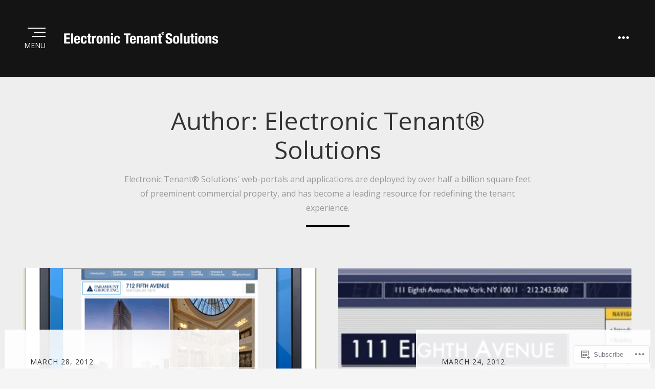

--- FILE ---
content_type: text/html; charset=UTF-8
request_url: https://blog.electronictenant.com/author/ianoneil/page/30/
body_size: 25415
content:
<!DOCTYPE html>
<html lang="en">
<head >
<meta charset="UTF-8">
<meta name="viewport" content="width=device-width, initial-scale=1.0">
<link rel="profile" href="http://gmpg.org/xfn/11">
<link rel="pingback" href="https://blog.electronictenant.com/xmlrpc.php" />

<title>Electronic Tenant® Solutions &#8211; Page 30 &#8211; Electronic Tenant Solutions Blog</title>
<script type="text/javascript">
  WebFontConfig = {"google":{"families":["Open+Sans:r:latin,latin-ext","Open+Sans:r,i,b,bi:latin,latin-ext"]},"api_url":"https:\/\/fonts-api.wp.com\/css"};
  (function() {
    var wf = document.createElement('script');
    wf.src = '/wp-content/plugins/custom-fonts/js/webfont.js';
    wf.type = 'text/javascript';
    wf.async = 'true';
    var s = document.getElementsByTagName('script')[0];
    s.parentNode.insertBefore(wf, s);
	})();
</script><style id="jetpack-custom-fonts-css">.wf-active body{font-family:"Open Sans",sans-serif}.wf-active code, .wf-active kbd, .wf-active samp, .wf-active tt, .wf-active var{font-family:"Open Sans",sans-serif}.wf-active pre{font-family:"Open Sans",sans-serif}.wf-active .hamburger-wrapper .hamburger .hamburger-label{font-family:"Open Sans",sans-serif}.wf-active .header-menu a, .wf-active .header-menu a:visited{font-family:"Open Sans",sans-serif}.wf-active .header-menu ul a, .wf-active .header-menu ul a:visited{font-family:"Open Sans",sans-serif}.wf-active .site-description{font-family:"Open Sans",sans-serif}.wf-active h1, .wf-active h2, .wf-active h3, .wf-active h4, .wf-active h5, .wf-active h6{font-family:"Open Sans",sans-serif;font-style:normal;font-weight:400}.wf-active h1{font-style:normal;font-weight:400}.wf-active h2{font-style:normal;font-weight:400}.wf-active h3{font-style:normal;font-weight:400}.wf-active h4{font-style:normal;font-weight:400}.wf-active h5{font-style:normal;font-weight:400}.wf-active h6{font-style:normal;font-weight:400}.wf-active .dropcap{font-family:"Open Sans",sans-serif;font-weight:400;font-style:normal}.wf-active .site-title{font-family:"Open Sans",sans-serif;font-style:normal;font-weight:400}.wf-active .site-hero-wrapper .entry-title-site-hero{font-weight:400;font-style:normal}.wf-active .entry-title{font-weight:400;font-style:normal}.wf-active .entry-title.entry-title-single{font-style:normal;font-weight:400}.wf-active .page-header .page-title{font-weight:400;font-style:normal}.wf-active .page-links .page-links-title{font-style:normal;font-weight:400}.wf-active .entry-author .author-heading .author-title{font-style:normal;font-weight:400}.wf-active .comments-title{font-style:normal;font-weight:400}.wf-active .widget .widget-title{font-style:normal;font-weight:400}.wf-active .entry-title{font-style:normal;font-weight:400}.wf-active .entry-title.entry-title-single{font-style:normal;font-weight:400}</style>
<meta name='robots' content='max-image-preview:large' />

<!-- Async WordPress.com Remote Login -->
<script id="wpcom_remote_login_js">
var wpcom_remote_login_extra_auth = '';
function wpcom_remote_login_remove_dom_node_id( element_id ) {
	var dom_node = document.getElementById( element_id );
	if ( dom_node ) { dom_node.parentNode.removeChild( dom_node ); }
}
function wpcom_remote_login_remove_dom_node_classes( class_name ) {
	var dom_nodes = document.querySelectorAll( '.' + class_name );
	for ( var i = 0; i < dom_nodes.length; i++ ) {
		dom_nodes[ i ].parentNode.removeChild( dom_nodes[ i ] );
	}
}
function wpcom_remote_login_final_cleanup() {
	wpcom_remote_login_remove_dom_node_classes( "wpcom_remote_login_msg" );
	wpcom_remote_login_remove_dom_node_id( "wpcom_remote_login_key" );
	wpcom_remote_login_remove_dom_node_id( "wpcom_remote_login_validate" );
	wpcom_remote_login_remove_dom_node_id( "wpcom_remote_login_js" );
	wpcom_remote_login_remove_dom_node_id( "wpcom_request_access_iframe" );
	wpcom_remote_login_remove_dom_node_id( "wpcom_request_access_styles" );
}

// Watch for messages back from the remote login
window.addEventListener( "message", function( e ) {
	if ( e.origin === "https://r-login.wordpress.com" ) {
		var data = {};
		try {
			data = JSON.parse( e.data );
		} catch( e ) {
			wpcom_remote_login_final_cleanup();
			return;
		}

		if ( data.msg === 'LOGIN' ) {
			// Clean up the login check iframe
			wpcom_remote_login_remove_dom_node_id( "wpcom_remote_login_key" );

			var id_regex = new RegExp( /^[0-9]+$/ );
			var token_regex = new RegExp( /^.*|.*|.*$/ );
			if (
				token_regex.test( data.token )
				&& id_regex.test( data.wpcomid )
			) {
				// We have everything we need to ask for a login
				var script = document.createElement( "script" );
				script.setAttribute( "id", "wpcom_remote_login_validate" );
				script.src = '/remote-login.php?wpcom_remote_login=validate'
					+ '&wpcomid=' + data.wpcomid
					+ '&token=' + encodeURIComponent( data.token )
					+ '&host=' + window.location.protocol
					+ '//' + window.location.hostname
					+ '&postid=356'
					+ '&is_singular=';
				document.body.appendChild( script );
			}

			return;
		}

		// Safari ITP, not logged in, so redirect
		if ( data.msg === 'LOGIN-REDIRECT' ) {
			window.location = 'https://wordpress.com/log-in?redirect_to=' + window.location.href;
			return;
		}

		// Safari ITP, storage access failed, remove the request
		if ( data.msg === 'LOGIN-REMOVE' ) {
			var css_zap = 'html { -webkit-transition: margin-top 1s; transition: margin-top 1s; } /* 9001 */ html { margin-top: 0 !important; } * html body { margin-top: 0 !important; } @media screen and ( max-width: 782px ) { html { margin-top: 0 !important; } * html body { margin-top: 0 !important; } }';
			var style_zap = document.createElement( 'style' );
			style_zap.type = 'text/css';
			style_zap.appendChild( document.createTextNode( css_zap ) );
			document.body.appendChild( style_zap );

			var e = document.getElementById( 'wpcom_request_access_iframe' );
			e.parentNode.removeChild( e );

			document.cookie = 'wordpress_com_login_access=denied; path=/; max-age=31536000';

			return;
		}

		// Safari ITP
		if ( data.msg === 'REQUEST_ACCESS' ) {
			console.log( 'request access: safari' );

			// Check ITP iframe enable/disable knob
			if ( wpcom_remote_login_extra_auth !== 'safari_itp_iframe' ) {
				return;
			}

			// If we are in a "private window" there is no ITP.
			var private_window = false;
			try {
				var opendb = window.openDatabase( null, null, null, null );
			} catch( e ) {
				private_window = true;
			}

			if ( private_window ) {
				console.log( 'private window' );
				return;
			}

			var iframe = document.createElement( 'iframe' );
			iframe.id = 'wpcom_request_access_iframe';
			iframe.setAttribute( 'scrolling', 'no' );
			iframe.setAttribute( 'sandbox', 'allow-storage-access-by-user-activation allow-scripts allow-same-origin allow-top-navigation-by-user-activation' );
			iframe.src = 'https://r-login.wordpress.com/remote-login.php?wpcom_remote_login=request_access&origin=' + encodeURIComponent( data.origin ) + '&wpcomid=' + encodeURIComponent( data.wpcomid );

			var css = 'html { -webkit-transition: margin-top 1s; transition: margin-top 1s; } /* 9001 */ html { margin-top: 46px !important; } * html body { margin-top: 46px !important; } @media screen and ( max-width: 660px ) { html { margin-top: 71px !important; } * html body { margin-top: 71px !important; } #wpcom_request_access_iframe { display: block; height: 71px !important; } } #wpcom_request_access_iframe { border: 0px; height: 46px; position: fixed; top: 0; left: 0; width: 100%; min-width: 100%; z-index: 99999; background: #23282d; } ';

			var style = document.createElement( 'style' );
			style.type = 'text/css';
			style.id = 'wpcom_request_access_styles';
			style.appendChild( document.createTextNode( css ) );
			document.body.appendChild( style );

			document.body.appendChild( iframe );
		}

		if ( data.msg === 'DONE' ) {
			wpcom_remote_login_final_cleanup();
		}
	}
}, false );

// Inject the remote login iframe after the page has had a chance to load
// more critical resources
window.addEventListener( "DOMContentLoaded", function( e ) {
	var iframe = document.createElement( "iframe" );
	iframe.style.display = "none";
	iframe.setAttribute( "scrolling", "no" );
	iframe.setAttribute( "id", "wpcom_remote_login_key" );
	iframe.src = "https://r-login.wordpress.com/remote-login.php"
		+ "?wpcom_remote_login=key"
		+ "&origin=aHR0cHM6Ly9ibG9nLmVsZWN0cm9uaWN0ZW5hbnQuY29t"
		+ "&wpcomid=11322272"
		+ "&time=" + Math.floor( Date.now() / 1000 );
	document.body.appendChild( iframe );
}, false );
</script>
<link rel='dns-prefetch' href='//s0.wp.com' />
<link rel="alternate" type="application/rss+xml" title="Electronic Tenant Solutions Blog &raquo; Feed" href="https://blog.electronictenant.com/feed/" />
<link rel="alternate" type="application/rss+xml" title="Electronic Tenant Solutions Blog &raquo; Comments Feed" href="https://blog.electronictenant.com/comments/feed/" />
<link rel="alternate" type="application/rss+xml" title="Electronic Tenant Solutions Blog &raquo; Posts by Electronic Tenant® Solutions Feed" href="https://blog.electronictenant.com/author/ianoneil/feed/" />
	<script type="text/javascript">
		/* <![CDATA[ */
		function addLoadEvent(func) {
			var oldonload = window.onload;
			if (typeof window.onload != 'function') {
				window.onload = func;
			} else {
				window.onload = function () {
					oldonload();
					func();
				}
			}
		}
		/* ]]> */
	</script>
	<link crossorigin='anonymous' rel='stylesheet' id='all-css-0-1' href='/wp-content/mu-plugins/likes/jetpack-likes.css?m=1743883414i&cssminify=yes' type='text/css' media='all' />
<style id='wp-emoji-styles-inline-css'>

	img.wp-smiley, img.emoji {
		display: inline !important;
		border: none !important;
		box-shadow: none !important;
		height: 1em !important;
		width: 1em !important;
		margin: 0 0.07em !important;
		vertical-align: -0.1em !important;
		background: none !important;
		padding: 0 !important;
	}
/*# sourceURL=wp-emoji-styles-inline-css */
</style>
<link crossorigin='anonymous' rel='stylesheet' id='all-css-2-1' href='/wp-content/plugins/gutenberg-core/v22.2.0/build/styles/block-library/style.css?m=1764855221i&cssminify=yes' type='text/css' media='all' />
<style id='wp-block-library-inline-css'>
.has-text-align-justify {
	text-align:justify;
}
.has-text-align-justify{text-align:justify;}

/*# sourceURL=wp-block-library-inline-css */
</style><style id='global-styles-inline-css'>
:root{--wp--preset--aspect-ratio--square: 1;--wp--preset--aspect-ratio--4-3: 4/3;--wp--preset--aspect-ratio--3-4: 3/4;--wp--preset--aspect-ratio--3-2: 3/2;--wp--preset--aspect-ratio--2-3: 2/3;--wp--preset--aspect-ratio--16-9: 16/9;--wp--preset--aspect-ratio--9-16: 9/16;--wp--preset--color--black: #000000;--wp--preset--color--cyan-bluish-gray: #abb8c3;--wp--preset--color--white: #ffffff;--wp--preset--color--pale-pink: #f78da7;--wp--preset--color--vivid-red: #cf2e2e;--wp--preset--color--luminous-vivid-orange: #ff6900;--wp--preset--color--luminous-vivid-amber: #fcb900;--wp--preset--color--light-green-cyan: #7bdcb5;--wp--preset--color--vivid-green-cyan: #00d084;--wp--preset--color--pale-cyan-blue: #8ed1fc;--wp--preset--color--vivid-cyan-blue: #0693e3;--wp--preset--color--vivid-purple: #9b51e0;--wp--preset--color--primary: #4a8cc7;--wp--preset--gradient--vivid-cyan-blue-to-vivid-purple: linear-gradient(135deg,rgb(6,147,227) 0%,rgb(155,81,224) 100%);--wp--preset--gradient--light-green-cyan-to-vivid-green-cyan: linear-gradient(135deg,rgb(122,220,180) 0%,rgb(0,208,130) 100%);--wp--preset--gradient--luminous-vivid-amber-to-luminous-vivid-orange: linear-gradient(135deg,rgb(252,185,0) 0%,rgb(255,105,0) 100%);--wp--preset--gradient--luminous-vivid-orange-to-vivid-red: linear-gradient(135deg,rgb(255,105,0) 0%,rgb(207,46,46) 100%);--wp--preset--gradient--very-light-gray-to-cyan-bluish-gray: linear-gradient(135deg,rgb(238,238,238) 0%,rgb(169,184,195) 100%);--wp--preset--gradient--cool-to-warm-spectrum: linear-gradient(135deg,rgb(74,234,220) 0%,rgb(151,120,209) 20%,rgb(207,42,186) 40%,rgb(238,44,130) 60%,rgb(251,105,98) 80%,rgb(254,248,76) 100%);--wp--preset--gradient--blush-light-purple: linear-gradient(135deg,rgb(255,206,236) 0%,rgb(152,150,240) 100%);--wp--preset--gradient--blush-bordeaux: linear-gradient(135deg,rgb(254,205,165) 0%,rgb(254,45,45) 50%,rgb(107,0,62) 100%);--wp--preset--gradient--luminous-dusk: linear-gradient(135deg,rgb(255,203,112) 0%,rgb(199,81,192) 50%,rgb(65,88,208) 100%);--wp--preset--gradient--pale-ocean: linear-gradient(135deg,rgb(255,245,203) 0%,rgb(182,227,212) 50%,rgb(51,167,181) 100%);--wp--preset--gradient--electric-grass: linear-gradient(135deg,rgb(202,248,128) 0%,rgb(113,206,126) 100%);--wp--preset--gradient--midnight: linear-gradient(135deg,rgb(2,3,129) 0%,rgb(40,116,252) 100%);--wp--preset--font-size--small: 13px;--wp--preset--font-size--medium: 20px;--wp--preset--font-size--large: 36px;--wp--preset--font-size--x-large: 42px;--wp--preset--font-family--albert-sans: 'Albert Sans', sans-serif;--wp--preset--font-family--alegreya: Alegreya, serif;--wp--preset--font-family--arvo: Arvo, serif;--wp--preset--font-family--bodoni-moda: 'Bodoni Moda', serif;--wp--preset--font-family--bricolage-grotesque: 'Bricolage Grotesque', sans-serif;--wp--preset--font-family--cabin: Cabin, sans-serif;--wp--preset--font-family--chivo: Chivo, sans-serif;--wp--preset--font-family--commissioner: Commissioner, sans-serif;--wp--preset--font-family--cormorant: Cormorant, serif;--wp--preset--font-family--courier-prime: 'Courier Prime', monospace;--wp--preset--font-family--crimson-pro: 'Crimson Pro', serif;--wp--preset--font-family--dm-mono: 'DM Mono', monospace;--wp--preset--font-family--dm-sans: 'DM Sans', sans-serif;--wp--preset--font-family--dm-serif-display: 'DM Serif Display', serif;--wp--preset--font-family--domine: Domine, serif;--wp--preset--font-family--eb-garamond: 'EB Garamond', serif;--wp--preset--font-family--epilogue: Epilogue, sans-serif;--wp--preset--font-family--fahkwang: Fahkwang, sans-serif;--wp--preset--font-family--figtree: Figtree, sans-serif;--wp--preset--font-family--fira-sans: 'Fira Sans', sans-serif;--wp--preset--font-family--fjalla-one: 'Fjalla One', sans-serif;--wp--preset--font-family--fraunces: Fraunces, serif;--wp--preset--font-family--gabarito: Gabarito, system-ui;--wp--preset--font-family--ibm-plex-mono: 'IBM Plex Mono', monospace;--wp--preset--font-family--ibm-plex-sans: 'IBM Plex Sans', sans-serif;--wp--preset--font-family--ibarra-real-nova: 'Ibarra Real Nova', serif;--wp--preset--font-family--instrument-serif: 'Instrument Serif', serif;--wp--preset--font-family--inter: Inter, sans-serif;--wp--preset--font-family--josefin-sans: 'Josefin Sans', sans-serif;--wp--preset--font-family--jost: Jost, sans-serif;--wp--preset--font-family--libre-baskerville: 'Libre Baskerville', serif;--wp--preset--font-family--libre-franklin: 'Libre Franklin', sans-serif;--wp--preset--font-family--literata: Literata, serif;--wp--preset--font-family--lora: Lora, serif;--wp--preset--font-family--merriweather: Merriweather, serif;--wp--preset--font-family--montserrat: Montserrat, sans-serif;--wp--preset--font-family--newsreader: Newsreader, serif;--wp--preset--font-family--noto-sans-mono: 'Noto Sans Mono', sans-serif;--wp--preset--font-family--nunito: Nunito, sans-serif;--wp--preset--font-family--open-sans: 'Open Sans', sans-serif;--wp--preset--font-family--overpass: Overpass, sans-serif;--wp--preset--font-family--pt-serif: 'PT Serif', serif;--wp--preset--font-family--petrona: Petrona, serif;--wp--preset--font-family--piazzolla: Piazzolla, serif;--wp--preset--font-family--playfair-display: 'Playfair Display', serif;--wp--preset--font-family--plus-jakarta-sans: 'Plus Jakarta Sans', sans-serif;--wp--preset--font-family--poppins: Poppins, sans-serif;--wp--preset--font-family--raleway: Raleway, sans-serif;--wp--preset--font-family--roboto: Roboto, sans-serif;--wp--preset--font-family--roboto-slab: 'Roboto Slab', serif;--wp--preset--font-family--rubik: Rubik, sans-serif;--wp--preset--font-family--rufina: Rufina, serif;--wp--preset--font-family--sora: Sora, sans-serif;--wp--preset--font-family--source-sans-3: 'Source Sans 3', sans-serif;--wp--preset--font-family--source-serif-4: 'Source Serif 4', serif;--wp--preset--font-family--space-mono: 'Space Mono', monospace;--wp--preset--font-family--syne: Syne, sans-serif;--wp--preset--font-family--texturina: Texturina, serif;--wp--preset--font-family--urbanist: Urbanist, sans-serif;--wp--preset--font-family--work-sans: 'Work Sans', sans-serif;--wp--preset--spacing--20: 0.44rem;--wp--preset--spacing--30: 0.67rem;--wp--preset--spacing--40: 1rem;--wp--preset--spacing--50: 1.5rem;--wp--preset--spacing--60: 2.25rem;--wp--preset--spacing--70: 3.38rem;--wp--preset--spacing--80: 5.06rem;--wp--preset--shadow--natural: 6px 6px 9px rgba(0, 0, 0, 0.2);--wp--preset--shadow--deep: 12px 12px 50px rgba(0, 0, 0, 0.4);--wp--preset--shadow--sharp: 6px 6px 0px rgba(0, 0, 0, 0.2);--wp--preset--shadow--outlined: 6px 6px 0px -3px rgb(255, 255, 255), 6px 6px rgb(0, 0, 0);--wp--preset--shadow--crisp: 6px 6px 0px rgb(0, 0, 0);}:where(.is-layout-flex){gap: 0.5em;}:where(.is-layout-grid){gap: 0.5em;}body .is-layout-flex{display: flex;}.is-layout-flex{flex-wrap: wrap;align-items: center;}.is-layout-flex > :is(*, div){margin: 0;}body .is-layout-grid{display: grid;}.is-layout-grid > :is(*, div){margin: 0;}:where(.wp-block-columns.is-layout-flex){gap: 2em;}:where(.wp-block-columns.is-layout-grid){gap: 2em;}:where(.wp-block-post-template.is-layout-flex){gap: 1.25em;}:where(.wp-block-post-template.is-layout-grid){gap: 1.25em;}.has-black-color{color: var(--wp--preset--color--black) !important;}.has-cyan-bluish-gray-color{color: var(--wp--preset--color--cyan-bluish-gray) !important;}.has-white-color{color: var(--wp--preset--color--white) !important;}.has-pale-pink-color{color: var(--wp--preset--color--pale-pink) !important;}.has-vivid-red-color{color: var(--wp--preset--color--vivid-red) !important;}.has-luminous-vivid-orange-color{color: var(--wp--preset--color--luminous-vivid-orange) !important;}.has-luminous-vivid-amber-color{color: var(--wp--preset--color--luminous-vivid-amber) !important;}.has-light-green-cyan-color{color: var(--wp--preset--color--light-green-cyan) !important;}.has-vivid-green-cyan-color{color: var(--wp--preset--color--vivid-green-cyan) !important;}.has-pale-cyan-blue-color{color: var(--wp--preset--color--pale-cyan-blue) !important;}.has-vivid-cyan-blue-color{color: var(--wp--preset--color--vivid-cyan-blue) !important;}.has-vivid-purple-color{color: var(--wp--preset--color--vivid-purple) !important;}.has-black-background-color{background-color: var(--wp--preset--color--black) !important;}.has-cyan-bluish-gray-background-color{background-color: var(--wp--preset--color--cyan-bluish-gray) !important;}.has-white-background-color{background-color: var(--wp--preset--color--white) !important;}.has-pale-pink-background-color{background-color: var(--wp--preset--color--pale-pink) !important;}.has-vivid-red-background-color{background-color: var(--wp--preset--color--vivid-red) !important;}.has-luminous-vivid-orange-background-color{background-color: var(--wp--preset--color--luminous-vivid-orange) !important;}.has-luminous-vivid-amber-background-color{background-color: var(--wp--preset--color--luminous-vivid-amber) !important;}.has-light-green-cyan-background-color{background-color: var(--wp--preset--color--light-green-cyan) !important;}.has-vivid-green-cyan-background-color{background-color: var(--wp--preset--color--vivid-green-cyan) !important;}.has-pale-cyan-blue-background-color{background-color: var(--wp--preset--color--pale-cyan-blue) !important;}.has-vivid-cyan-blue-background-color{background-color: var(--wp--preset--color--vivid-cyan-blue) !important;}.has-vivid-purple-background-color{background-color: var(--wp--preset--color--vivid-purple) !important;}.has-black-border-color{border-color: var(--wp--preset--color--black) !important;}.has-cyan-bluish-gray-border-color{border-color: var(--wp--preset--color--cyan-bluish-gray) !important;}.has-white-border-color{border-color: var(--wp--preset--color--white) !important;}.has-pale-pink-border-color{border-color: var(--wp--preset--color--pale-pink) !important;}.has-vivid-red-border-color{border-color: var(--wp--preset--color--vivid-red) !important;}.has-luminous-vivid-orange-border-color{border-color: var(--wp--preset--color--luminous-vivid-orange) !important;}.has-luminous-vivid-amber-border-color{border-color: var(--wp--preset--color--luminous-vivid-amber) !important;}.has-light-green-cyan-border-color{border-color: var(--wp--preset--color--light-green-cyan) !important;}.has-vivid-green-cyan-border-color{border-color: var(--wp--preset--color--vivid-green-cyan) !important;}.has-pale-cyan-blue-border-color{border-color: var(--wp--preset--color--pale-cyan-blue) !important;}.has-vivid-cyan-blue-border-color{border-color: var(--wp--preset--color--vivid-cyan-blue) !important;}.has-vivid-purple-border-color{border-color: var(--wp--preset--color--vivid-purple) !important;}.has-vivid-cyan-blue-to-vivid-purple-gradient-background{background: var(--wp--preset--gradient--vivid-cyan-blue-to-vivid-purple) !important;}.has-light-green-cyan-to-vivid-green-cyan-gradient-background{background: var(--wp--preset--gradient--light-green-cyan-to-vivid-green-cyan) !important;}.has-luminous-vivid-amber-to-luminous-vivid-orange-gradient-background{background: var(--wp--preset--gradient--luminous-vivid-amber-to-luminous-vivid-orange) !important;}.has-luminous-vivid-orange-to-vivid-red-gradient-background{background: var(--wp--preset--gradient--luminous-vivid-orange-to-vivid-red) !important;}.has-very-light-gray-to-cyan-bluish-gray-gradient-background{background: var(--wp--preset--gradient--very-light-gray-to-cyan-bluish-gray) !important;}.has-cool-to-warm-spectrum-gradient-background{background: var(--wp--preset--gradient--cool-to-warm-spectrum) !important;}.has-blush-light-purple-gradient-background{background: var(--wp--preset--gradient--blush-light-purple) !important;}.has-blush-bordeaux-gradient-background{background: var(--wp--preset--gradient--blush-bordeaux) !important;}.has-luminous-dusk-gradient-background{background: var(--wp--preset--gradient--luminous-dusk) !important;}.has-pale-ocean-gradient-background{background: var(--wp--preset--gradient--pale-ocean) !important;}.has-electric-grass-gradient-background{background: var(--wp--preset--gradient--electric-grass) !important;}.has-midnight-gradient-background{background: var(--wp--preset--gradient--midnight) !important;}.has-small-font-size{font-size: var(--wp--preset--font-size--small) !important;}.has-medium-font-size{font-size: var(--wp--preset--font-size--medium) !important;}.has-large-font-size{font-size: var(--wp--preset--font-size--large) !important;}.has-x-large-font-size{font-size: var(--wp--preset--font-size--x-large) !important;}.has-albert-sans-font-family{font-family: var(--wp--preset--font-family--albert-sans) !important;}.has-alegreya-font-family{font-family: var(--wp--preset--font-family--alegreya) !important;}.has-arvo-font-family{font-family: var(--wp--preset--font-family--arvo) !important;}.has-bodoni-moda-font-family{font-family: var(--wp--preset--font-family--bodoni-moda) !important;}.has-bricolage-grotesque-font-family{font-family: var(--wp--preset--font-family--bricolage-grotesque) !important;}.has-cabin-font-family{font-family: var(--wp--preset--font-family--cabin) !important;}.has-chivo-font-family{font-family: var(--wp--preset--font-family--chivo) !important;}.has-commissioner-font-family{font-family: var(--wp--preset--font-family--commissioner) !important;}.has-cormorant-font-family{font-family: var(--wp--preset--font-family--cormorant) !important;}.has-courier-prime-font-family{font-family: var(--wp--preset--font-family--courier-prime) !important;}.has-crimson-pro-font-family{font-family: var(--wp--preset--font-family--crimson-pro) !important;}.has-dm-mono-font-family{font-family: var(--wp--preset--font-family--dm-mono) !important;}.has-dm-sans-font-family{font-family: var(--wp--preset--font-family--dm-sans) !important;}.has-dm-serif-display-font-family{font-family: var(--wp--preset--font-family--dm-serif-display) !important;}.has-domine-font-family{font-family: var(--wp--preset--font-family--domine) !important;}.has-eb-garamond-font-family{font-family: var(--wp--preset--font-family--eb-garamond) !important;}.has-epilogue-font-family{font-family: var(--wp--preset--font-family--epilogue) !important;}.has-fahkwang-font-family{font-family: var(--wp--preset--font-family--fahkwang) !important;}.has-figtree-font-family{font-family: var(--wp--preset--font-family--figtree) !important;}.has-fira-sans-font-family{font-family: var(--wp--preset--font-family--fira-sans) !important;}.has-fjalla-one-font-family{font-family: var(--wp--preset--font-family--fjalla-one) !important;}.has-fraunces-font-family{font-family: var(--wp--preset--font-family--fraunces) !important;}.has-gabarito-font-family{font-family: var(--wp--preset--font-family--gabarito) !important;}.has-ibm-plex-mono-font-family{font-family: var(--wp--preset--font-family--ibm-plex-mono) !important;}.has-ibm-plex-sans-font-family{font-family: var(--wp--preset--font-family--ibm-plex-sans) !important;}.has-ibarra-real-nova-font-family{font-family: var(--wp--preset--font-family--ibarra-real-nova) !important;}.has-instrument-serif-font-family{font-family: var(--wp--preset--font-family--instrument-serif) !important;}.has-inter-font-family{font-family: var(--wp--preset--font-family--inter) !important;}.has-josefin-sans-font-family{font-family: var(--wp--preset--font-family--josefin-sans) !important;}.has-jost-font-family{font-family: var(--wp--preset--font-family--jost) !important;}.has-libre-baskerville-font-family{font-family: var(--wp--preset--font-family--libre-baskerville) !important;}.has-libre-franklin-font-family{font-family: var(--wp--preset--font-family--libre-franklin) !important;}.has-literata-font-family{font-family: var(--wp--preset--font-family--literata) !important;}.has-lora-font-family{font-family: var(--wp--preset--font-family--lora) !important;}.has-merriweather-font-family{font-family: var(--wp--preset--font-family--merriweather) !important;}.has-montserrat-font-family{font-family: var(--wp--preset--font-family--montserrat) !important;}.has-newsreader-font-family{font-family: var(--wp--preset--font-family--newsreader) !important;}.has-noto-sans-mono-font-family{font-family: var(--wp--preset--font-family--noto-sans-mono) !important;}.has-nunito-font-family{font-family: var(--wp--preset--font-family--nunito) !important;}.has-open-sans-font-family{font-family: var(--wp--preset--font-family--open-sans) !important;}.has-overpass-font-family{font-family: var(--wp--preset--font-family--overpass) !important;}.has-pt-serif-font-family{font-family: var(--wp--preset--font-family--pt-serif) !important;}.has-petrona-font-family{font-family: var(--wp--preset--font-family--petrona) !important;}.has-piazzolla-font-family{font-family: var(--wp--preset--font-family--piazzolla) !important;}.has-playfair-display-font-family{font-family: var(--wp--preset--font-family--playfair-display) !important;}.has-plus-jakarta-sans-font-family{font-family: var(--wp--preset--font-family--plus-jakarta-sans) !important;}.has-poppins-font-family{font-family: var(--wp--preset--font-family--poppins) !important;}.has-raleway-font-family{font-family: var(--wp--preset--font-family--raleway) !important;}.has-roboto-font-family{font-family: var(--wp--preset--font-family--roboto) !important;}.has-roboto-slab-font-family{font-family: var(--wp--preset--font-family--roboto-slab) !important;}.has-rubik-font-family{font-family: var(--wp--preset--font-family--rubik) !important;}.has-rufina-font-family{font-family: var(--wp--preset--font-family--rufina) !important;}.has-sora-font-family{font-family: var(--wp--preset--font-family--sora) !important;}.has-source-sans-3-font-family{font-family: var(--wp--preset--font-family--source-sans-3) !important;}.has-source-serif-4-font-family{font-family: var(--wp--preset--font-family--source-serif-4) !important;}.has-space-mono-font-family{font-family: var(--wp--preset--font-family--space-mono) !important;}.has-syne-font-family{font-family: var(--wp--preset--font-family--syne) !important;}.has-texturina-font-family{font-family: var(--wp--preset--font-family--texturina) !important;}.has-urbanist-font-family{font-family: var(--wp--preset--font-family--urbanist) !important;}.has-work-sans-font-family{font-family: var(--wp--preset--font-family--work-sans) !important;}
/*# sourceURL=global-styles-inline-css */
</style>

<style id='classic-theme-styles-inline-css'>
/*! This file is auto-generated */
.wp-block-button__link{color:#fff;background-color:#32373c;border-radius:9999px;box-shadow:none;text-decoration:none;padding:calc(.667em + 2px) calc(1.333em + 2px);font-size:1.125em}.wp-block-file__button{background:#32373c;color:#fff;text-decoration:none}
/*# sourceURL=/wp-includes/css/classic-themes.min.css */
</style>
<link crossorigin='anonymous' rel='stylesheet' id='all-css-4-1' href='/_static/??-eJyVkNEKwjAMRX/ILHSKzgfxW9ouarVpS9M5/HsryhSGgi95uJxz4QbHBDaGQqFg8sPRBUEbjY/2Itg2qmsUiOPkCTJdmxX2TspEgJSbp8aKLPCjiAd4d2WqOSddHgRT7zR54or90sZUHTAmZRKBetkNDOVURZl5zxhfFCbKFILTHiuIJsYiJev0n3aoEOiRJPJ831dzeseed2rdqW7ZttvN+Q5JQYUw&cssminify=yes' type='text/css' media='all' />
<style id='jetpack_facebook_likebox-inline-css'>
.widget_facebook_likebox {
	overflow: hidden;
}

/*# sourceURL=/wp-content/mu-plugins/jetpack-plugin/sun/modules/widgets/facebook-likebox/style.css */
</style>
<link crossorigin='anonymous' rel='stylesheet' id='all-css-6-1' href='/_static/??-eJzTLy/QTc7PK0nNK9HPLdUtyClNz8wr1i9KTcrJTwcy0/WTi5G5ekCujj52Temp+bo5+cmJJZn5eSgc3bScxMwikFb7XFtDE1NLExMLc0OTLACohS2q&cssminify=yes' type='text/css' media='all' />
<style id='jetpack-global-styles-frontend-style-inline-css'>
:root { --font-headings: unset; --font-base: unset; --font-headings-default: -apple-system,BlinkMacSystemFont,"Segoe UI",Roboto,Oxygen-Sans,Ubuntu,Cantarell,"Helvetica Neue",sans-serif; --font-base-default: -apple-system,BlinkMacSystemFont,"Segoe UI",Roboto,Oxygen-Sans,Ubuntu,Cantarell,"Helvetica Neue",sans-serif;}
/*# sourceURL=jetpack-global-styles-frontend-style-inline-css */
</style>
<link crossorigin='anonymous' rel='stylesheet' id='all-css-8-1' href='/_static/??-eJyNjcsKAjEMRX/IGtQZBxfip0hMS9sxTYppGfx7H7gRN+7ugcs5sFRHKi1Ig9Jd5R6zGMyhVaTrh8G6QFHfORhYwlvw6P39PbPENZmt4G/ROQuBKWVkxxrVvuBH1lIoz2waILJekF+HUzlupnG3nQ77YZwfuRJIaQ==&cssminify=yes' type='text/css' media='all' />
<script type="text/javascript" id="wpcom-actionbar-placeholder-js-extra">
/* <![CDATA[ */
var actionbardata = {"siteID":"11322272","postID":"0","siteURL":"https://blog.electronictenant.com","xhrURL":"https://blog.electronictenant.com/wp-admin/admin-ajax.php","nonce":"fdc7413403","isLoggedIn":"","statusMessage":"","subsEmailDefault":"instantly","proxyScriptUrl":"https://s0.wp.com/wp-content/js/wpcom-proxy-request.js?m=1513050504i&amp;ver=20211021","i18n":{"followedText":"New posts from this site will now appear in your \u003Ca href=\"https://wordpress.com/reader\"\u003EReader\u003C/a\u003E","foldBar":"Collapse this bar","unfoldBar":"Expand this bar","shortLinkCopied":"Shortlink copied to clipboard."}};
//# sourceURL=wpcom-actionbar-placeholder-js-extra
/* ]]> */
</script>
<script type="text/javascript" id="jetpack-mu-wpcom-settings-js-before">
/* <![CDATA[ */
var JETPACK_MU_WPCOM_SETTINGS = {"assetsUrl":"https://s0.wp.com/wp-content/mu-plugins/jetpack-mu-wpcom-plugin/sun/jetpack_vendor/automattic/jetpack-mu-wpcom/src/build/"};
//# sourceURL=jetpack-mu-wpcom-settings-js-before
/* ]]> */
</script>
<script crossorigin='anonymous' type='text/javascript'  src='/_static/??-eJzTLy/QTc7PK0nNK9HPKtYvyinRLSjKr6jUyyrW0QfKZeYl55SmpBaDJLMKS1OLKqGUXm5mHkFFurmZ6UWJJalQxfa5tobmRgamxgZmFpZZACbyLJI='></script>
<script type="text/javascript" id="rlt-proxy-js-after">
/* <![CDATA[ */
	rltInitialize( {"token":null,"iframeOrigins":["https:\/\/widgets.wp.com"]} );
//# sourceURL=rlt-proxy-js-after
/* ]]> */
</script>
<link rel="EditURI" type="application/rsd+xml" title="RSD" href="https://electronictenantsolutions.wordpress.com/xmlrpc.php?rsd" />
<meta name="generator" content="WordPress.com" />

<!-- Jetpack Open Graph Tags -->
<meta property="og:type" content="profile" />
<meta property="og:title" content="Electronic Tenant® Solutions" />
<meta property="og:url" content="http://electronictenantsolutions.wordpress.com" />
<meta property="og:description" content="Electronic Tenant® Solutions&#039; web-portals and applications are deployed by over half a billion square feet of preeminent commercial property, and has become a leading resource for redefining the te…" />
<meta property="profile:first_name" content="Ian" />
<meta property="profile:last_name" content="O&#039;Neil" />
<meta property="og:site_name" content="Electronic Tenant Solutions Blog" />
<meta property="og:image" content="https://secure.gravatar.com/avatar/d1798336581b9fadf39e0b8368f97560bf6257dc67b90fb5db34b98115d1530a?s=200&#038;d=identicon&#038;r=g" />
<meta property="og:image:alt" content="Electronic Tenant® Solutions" />
<meta property="og:locale" content="en_US" />
<meta name="twitter:creator" content="@etenant" />
<meta name="twitter:site" content="@etenant" />

<!-- End Jetpack Open Graph Tags -->
<link rel="shortcut icon" type="image/x-icon" href="https://secure.gravatar.com/blavatar/dabe219bcf7ef53008541d198b0541d59e47e66d17c2dfac1094dd0ff99f9d8d?s=32" sizes="16x16" />
<link rel="icon" type="image/x-icon" href="https://secure.gravatar.com/blavatar/dabe219bcf7ef53008541d198b0541d59e47e66d17c2dfac1094dd0ff99f9d8d?s=32" sizes="16x16" />
<link rel="apple-touch-icon" href="https://secure.gravatar.com/blavatar/dabe219bcf7ef53008541d198b0541d59e47e66d17c2dfac1094dd0ff99f9d8d?s=114" />
<link rel='openid.server' href='https://blog.electronictenant.com/?openidserver=1' />
<link rel='openid.delegate' href='https://blog.electronictenant.com/' />
<link rel="search" type="application/opensearchdescription+xml" href="https://blog.electronictenant.com/osd.xml" title="Electronic Tenant Solutions Blog" />
<link rel="search" type="application/opensearchdescription+xml" href="https://s1.wp.com/opensearch.xml" title="WordPress.com" />
<meta name="description" content="Read all of the posts by Electronic Tenant® Solutions on Electronic Tenant Solutions Blog" />

		<style type="text/css">
			.site-title,
		.site-description {
			clip: rect(1px, 1px, 1px, 1px);
			position: absolute;
		}
		</style>

<style type="text/css" id="custom-colors-css">
@media screen and ( min-width: 992px ) {

	.has-site-hero .post-wrapper-single,
	.post-wrapper-single {
		padding: 30px 0;
		padding: 1.875rem 0;
	}
}

@media screen and ( min-width: 768px ) {

	.has-site-hero .post-wrapper-single,
	.post-wrapper-single {
	    padding: 30px;
	    padding: 1.875rem;
	}
}

.featured-content-wrapper .flex-control-nav li a.flex-active,
		.featured-content-wrapper .flex-control-nav li a:hover,
		.hamburger-wrapper .hamburger .hamburger-icon,
		.hamburger-wrapper .hamburger .hamburger-icon:after,
		.hamburger-wrapper .hamburger .hamburger-icon:before,
		.hentry .mejs-controls .mejs-horizontal-volume-slider .mejs-horizontal-volume-current,
		.hentry .mejs-controls .mejs-time-rail .mejs-time-loaded,
		.infinite-scroll #infinite-handle span,
		.page-links > span,
		.page-links a,
		.pagination .page-numbers,
		.search-form .search-submit,
		.sidebar-area .sidebar-close-control:after,
		.sidebar-area .sidebar-close-control:before,
		.sidebar-control-wrapper .sidebar-control-icon,
		.sidebar-control-wrapper .sidebar-control-icon:after,
		.sidebar-control-wrapper .sidebar-control-icon:before,
		.site-footer-widgets,
		.site-hero-wrapper .entry-header-site-hero:after,
		.site-hero-wrapper .site-hero-mouse .site-hero-mouse-wheel,
		.site-info-wrapper,
		.social-menu-footer-wrapper,
		.widget .widget-title:after,
		body { background-color: #fff;}
.error-404 .search-form .search-submit,
		.footer-sidebar .search-form .search-submit,
		.hamburger-wrapper .hamburger,
		.hamburger-wrapper .hamburger:visited,
		.header-menu .dropdown-toggle:after,
		.header-menu a,
		.header-menu a:visited,
		.header-menu ul a,
		.header-menu ul a:visited,
		.infinite-scroll #infinite-handle span:active,
		.infinite-scroll #infinite-handle span:focus,
		.infinite-scroll #infinite-handle span:hover,
		.main-navigation,
		.page-links > span,
		.page-links a:hover,
		.pagination .current.page-numbers,
		.pagination .page-numbers:hover,
		.sidebar .widget_nav_menu div[class^="menu-social-"] a,
		.sidebar .widget_nav_menu div[class^="menu-social-"] a:visited,
		.sidebar blockquote,
		.sidebar blockquote cite a:active,
		.sidebar blockquote cite a:focus,
		.sidebar blockquote cite a:hover,
		.sidebar-area,
		.site-hero-wrapper .entry-meta-site-hero,
		.site-hero-wrapper .entry-meta-site-hero a,
		.site-hero-wrapper .entry-meta-site-hero a:active,
		.site-hero-wrapper .entry-meta-site-hero a:focus,
		.site-hero-wrapper .entry-meta-site-hero a:hover,
		.site-hero-wrapper .entry-meta-site-hero a:visited,
		.site-hero-wrapper .entry-summary-site-hero,
		.site-hero-wrapper .entry-summary-site-hero a,
		.site-hero-wrapper .entry-summary-site-hero a:visited,
		.site-hero-wrapper .entry-title-site-hero,
		.site-hero-wrapper .entry-title-site-hero a,
		.site-hero-wrapper .entry-title-site-hero a:visited,
		.site-title a,
		.site-title a:visited,
		.site-description,
		.table-inverse,
		.table-inverse a:active,
		.table-inverse a:focus,
		.table-inverse a:hover,
		.thead-inverse th,
		.widget,
		.widget .widget-title,
		.widget a,
		.widget a:visited,
		button,
		input[type="button"],
		input[type="reset"],
		input[type="submit"],
		kbd { color: #fff;}
.featured-content-wrapper .flex-control-nav li a,
		.search-form .search-field,
		.site-hero-wrapper .site-hero-mouse { border-color: #fff;}
.back-to-top,
		.entry-meta a:active,
		.entry-meta a:focus,
		.entry-meta a:hover,
		.entry-title a,
		.entry-title a:visited,
		.error-404 .widget,
		.error-404 .widget .widget-title,
		.error-404 .widget a,
		.error-404 .widget a:visited,
		.footer-menu a:active,
		.footer-menu a:focus,
		.footer-menu a:hover,
		.footer-sidebar .widget,
		.footer-sidebar .widget .widget-title,
		.more-link-wrapper .more-link:active,
		.more-link-wrapper .more-link:focus,
		.more-link-wrapper .more-link:hover,
		.page-links a,
		.page-title a,
		.page-title a:visited,
		.post-navigation .meta-nav,
		.post-navigation a,
		.post-navigation a:visited,
		.post-navigation a:active:before,
		.post-navigation .nav-next a:before,
		.post-navigation .nav-previous a:before,
		.post-navigation a:focus:before,
		.post-navigation a:hover:before,
		.site-social-menu-footer a:active,
		.site-social-menu-footer a:focus,
		.site-social-menu-footer a:hover,
		.table-inverse caption,
		.widget_nav_menu div[class^="menu-social-"] a:active,
		.widget_nav_menu div[class^="menu-social-"] a:focus,
		.widget_nav_menu div[class^="menu-social-"] a:hover,
		blockquote,
		h1,
		h2,
		h3,
		h4,
		h5,
		h6,
		input[type="email"],
		input[type="email"]:focus,
		input[type="number"],
		input[type="number"]:focus,
		input[type="password"],
		input[type="password"]:focus,
		input[type="search"],
		input[type="search"]:focus,
		input[type="text"],
		input[type="text"]:focus,
		input[type="url"],
		input[type="url"]:focus,
		pre,
		select,
		select:focus,
		textarea,
		textarea:focus { color: #020202;}
.comments-title:after,
		.entry-author .author-heading:after,
		.entry-header-wrapper-single:after,
		.entry-header.entry-header-archive:after,
		.error-404 .search-form .search-submit,
		.error-404 .widget .widget-title:after,
		.footer-sidebar .search-form .search-submit,
		.footer-sidebar .widget .widget-title:after,
		.infinite-scroll #infinite-handle span:active,
		.infinite-scroll #infinite-handle span:focus,
		.infinite-scroll #infinite-handle span:hover,
		.page-header:after,
		.page-links > span,
		.page-links a:hover,
		.pagination .current.page-numbers,
		.pagination .page-numbers:hover,
		div#respond .comment-reply-title:after,
		kbd { background-color: #020202;}
.highlight,
		mark { background-color: #fcf8e3;}
body { background-color: #f5f5f5;}
.sidebar blockquote { border-top-color: #000000;}
.sidebar blockquote { border-bottom-color: #000000;}
.sidebar blockquote:before { color: #000000;}
.sidebar .wp-caption { border-color: #000000;}
.site-social-menu-footer a,
		.site-social-menu-footer a:visited,
		.widget_nav_menu div[class^="menu-social-"] a,
		.widget_nav_menu div[class^="menu-social-"] a:visited,
		.back-to-top a,
		.back-to-top a:visited,
		.credits,
		.credits a,
		.credits a:visited,
		.entry-meta,
		.entry-meta a,
		.entry-meta a:visited,
		.footer-menu a,
		.footer-menu a:visited,
		.footer-text-wrapper,
		.footer-text-wrapper a,
		.footer-text-wrapper a:visited,
		.hentry div#jp-relatedposts div.jp-relatedposts-items .jp-relatedposts-post .jp-relatedposts-post-title a,
		.hentry div#jp-relatedposts div.jp-relatedposts-items .jp-relatedposts-post .jp-relatedposts-post-title a:visited,
		.infinite-scroll #infinite-handle span,
		.page-links > span,
		.page-links a,
		.pagination .page-numbers,
		.post-navigation a:active,
		.post-navigation a:focus,
		.post-navigation a:hover,
		.post-navigation a:active:before,
		.post-navigation a:focus:before,
		.post-navigation a:hover:before,
		.post-navigation a:active .meta-nav,
		.post-navigation a:focus .meta-nav,
		.post-navigation a:hover .meta-nav,
		.thead-default th,
		blockquote cite a:active,
		blockquote cite a:focus,
		blockquote cite a:hover,
		body { color: #333333;}
.page-header .page-title,
		.page-header .page-title span { color: #333333;}
.table-inverse,
		.thead-inverse th { background-color: #333333;}
blockquote cite,
		blockquote cite a,
		blockquote cite a:visited { color: #333333;}
.back-to-top a:active,
		.back-to-top a:focus,
		.back-to-top a:hover,
		.credits a:active,
		.credits a:focus,
		.credits a:hover,
		.footer-text-wrapper a:active,
		.footer-text-wrapper a:focus,
		.footer-text-wrapper a:hover { color: #333333;}
.header-menu .dropdown-toggle.toggle-on:after,
		.header-menu a:active,
		.header-menu a:focus,
		.header-menu a:hover,
		.header-menu li.current-menu-ancestor > a,
		.header-menu li.current-menu-item a,
		.header-menu li.current-menu-parent > a,
		.header-menu li.current_page_ancestor > a,
		.header-menu li.current_page_item a,
		.header-menu li.current_page_parent > a,
		.header-menu ul a:active,
		.header-menu ul a:focus,
		.header-menu ul a:hover { color: #7C7C7C;}
.comment-list .comment-author .fn a:active,
		.comment-list .comment-author .fn a:focus,
		.comment-list .comment-author .fn a:hover,
		.comment-navigation .nav-next a,
		.comment-navigation .nav-next a:visited,
		.comment-navigation .nav-previous a,
		.comment-navigation .nav-previous a:visited,
		.entry-caption,
		.gallery .gallery-caption,
		.image-navigation .nav-next a,
		.image-navigation .nav-next a:visited,
		.image-navigation .nav-previous a,
		.image-navigation .nav-previous a:visited,
		.infinite-scroll .infinite-loader,
		.more-link-wrapper .more-link,
		.more-link-wrapper .more-link:visited,
		.page-header .taxonomy-description,
		.search-form .search-submit:hover,
		.sidebar .widget_nav_menu div[class^="menu-social-"] a:active,
		.sidebar .widget_nav_menu div[class^="menu-social-"] a:focus,
		.sidebar .widget_nav_menu div[class^="menu-social-"] a:hover,
		.sidebar blockquote cite,
		.sidebar blockquote cite a,
		.sidebar blockquote cite a:visited,
		.widget a:active,
		.widget a:focus,
		.widget a:hover,
		.widget_recent_entries ul li .post-date,
		.wp-caption .wp-caption-text,
		.wp_widget_tag_cloud a:after,
		:-moz-placeholder,
		:-ms-input-placeholder,
		::-moz-placeholder,
		::-webkit-input-placeholder { color: #333333;}
.has-site-hero .post-wrapper-single,
		.post-wrapper-single { background-color: #FFFFFF;}
.widget_contact_info .confit-address:before,
		.widget_contact_info .confit-hours:before,
		.widget_contact_info .confit-phone:before,
		a,
		a:visited,
		.footer-sidebar .widget a,
		.footer-sidebar .widget a:visited,
		.screen-reader-text:focus,
		.site .skip-link { color: #486B88;}
.entry-image-wrapper,
		.site-hero-wrapper .entry-image-site-hero,
		button,
		input[type="button"],
		input[type="reset"],
		input[type="submit"] { background-color: #5d84a7;}
.comment-list .bypostauthor > .comment-body { border-bottom-color: #5d84a7;}
.comment-list .comment-awaiting-moderation,
		.comment-navigation .nav-next a:active,
		.comment-navigation .nav-next a:after,
		.comment-navigation .nav-next a:focus,
		.comment-navigation .nav-next a:hover,
		.comment-navigation .nav-previous a:active,
		.comment-navigation .nav-previous a:before,
		.comment-navigation .nav-previous a:focus,
		.comment-navigation .nav-previous a:hover,
		.image-navigation .nav-next a:active,
		.image-navigation .nav-next a:after,
		.image-navigation .nav-next a:focus,
		.image-navigation .nav-next a:hover,
		.image-navigation .nav-previous a:active,
		.image-navigation .nav-previous a:before,
		.image-navigation .nav-previous a:focus,
		.image-navigation .nav-previous a:hover,
		a:active,
		a:focus,
		a:hover { color: #5d84a7;}
button,
		input[type="button"],
		input[type="reset"],
		input[type="submit"] { border-color: #5d84a7;}
button,
		input[type="button"],
		input[type="reset"],
		input[type="submit"] { border-bottom-color: #5d84a7;}
.hentry .mejs-controls .mejs-time-rail .mejs-time-current,
		button:active,
		button:focus,
		button:hover,
		input[type="button"]:active,
		input[type="button"]:focus,
		input[type="button"]:hover,
		input[type="reset"]:active,
		input[type="reset"]:focus,
		input[type="reset"]:hover,
		input[type="submit"]:active,
		input[type="submit"]:focus,
		input[type="submit"]:hover { background-color: #5d84a7;}
</style>
			<link rel="stylesheet" id="custom-css-css" type="text/css" href="https://s0.wp.com/?custom-css=1&#038;csblog=Lvri&#038;cscache=6&#038;csrev=32" />
			<link crossorigin='anonymous' rel='stylesheet' id='all-css-0-3' href='/_static/??-eJydjtsKwkAMRH/INtQL6oP4KdKmoaTd3YQmy+LfW/ECvqlvc4bhMFC0QklOySHmSkMeOBmM5Nri9GSwnODCCaELgpOBFVaaazRbwdeCKH0OZIDtLNkovDev4kff41Dm0C/YGc6szrJsP6iOnP48WrgfyA1ctFKxJZlfA91t53hq9rvN8dBsm/V4A009eyk=&cssminify=yes' type='text/css' media='all' />
</head>
<body class="archive paged author author-ianoneil author-11632085 wp-custom-logo wp-embed-responsive paged-30 author-paged-30 wp-theme-premiumperennial customizer-styles-applied group-blog hfeed has-footer-widgets has-excerpt has-sticky-menu jetpack-reblog-enabled custom-colors" itemscope itemtype="http://schema.org/WebPage">
<div id="page" class="site-wrapper site">

		<header id="masthead" class="site-header" role="banner" itemscope itemtype="http://schema.org/WPHeader">
		<div class="site-header-inside-wrapper">
			<div class="hamburger-wrapper">
				<a class="skip-link screen-reader-text" href="#content">Skip to content</a>
				<a href="#header-menu-responsive" title="Menu" class="hamburger">
					<span class="hamburger-icon"></span>
					<span class="hamburger-label">Menu</span>
				</a>
			</div><!-- .hamburger-wrapper -->

			<div class="site-branding-wrapper">
				<div class="site-logo-wrapper" itemscope itemtype="http://schema.org/Organization"><a href="https://blog.electronictenant.com/" class="custom-logo-link" rel="home"><img width="500" height="81" src="https://blog.electronictenant.com/wp-content/uploads/2020/11/cropped-ets-wt-1.png" class="custom-logo" alt="Electronic Tenant Solutions Blog" decoding="async" srcset="https://blog.electronictenant.com/wp-content/uploads/2020/11/cropped-ets-wt-1.png 500w, https://blog.electronictenant.com/wp-content/uploads/2020/11/cropped-ets-wt-1.png?w=128&amp;h=21 128w, https://blog.electronictenant.com/wp-content/uploads/2020/11/cropped-ets-wt-1.png?w=300&amp;h=49 300w" sizes="(max-width: 500px) 100vw, 500px" data-attachment-id="9576" data-permalink="https://blog.electronictenant.com/cropped-ets-wt-1-png/" data-orig-file="https://blog.electronictenant.com/wp-content/uploads/2020/11/cropped-ets-wt-1.png" data-orig-size="500,81" data-comments-opened="0" data-image-meta="{&quot;aperture&quot;:&quot;0&quot;,&quot;credit&quot;:&quot;&quot;,&quot;camera&quot;:&quot;&quot;,&quot;caption&quot;:&quot;&quot;,&quot;created_timestamp&quot;:&quot;0&quot;,&quot;copyright&quot;:&quot;&quot;,&quot;focal_length&quot;:&quot;0&quot;,&quot;iso&quot;:&quot;0&quot;,&quot;shutter_speed&quot;:&quot;0&quot;,&quot;title&quot;:&quot;&quot;,&quot;orientation&quot;:&quot;0&quot;}" data-image-title="cropped-ets-wt-1.png" data-image-description="&lt;p&gt;https://electronictenantsolutions.files.wordpress.com/2020/11/cropped-ets-wt-1.png&lt;/p&gt;
" data-image-caption="" data-medium-file="https://blog.electronictenant.com/wp-content/uploads/2020/11/cropped-ets-wt-1.png?w=300" data-large-file="https://blog.electronictenant.com/wp-content/uploads/2020/11/cropped-ets-wt-1.png?w=500" /></a></div>
				<div class="site-branding">
											<p class="site-title" itemprop="headline"><a href="https://blog.electronictenant.com/" title="Electronic Tenant Solutions Blog" rel="home">Electronic Tenant Solutions Blog</a></p>
					
									</div>
			</div><!-- .site-branding-wrapper -->

						<div class="sidebar-control-wrapper">
				<span class="screen-reader-text">Sidebar</span>
				<span class="sidebar-control-icon"></span>
			</div><!-- .sidebar-control-wrapper -->
					</div><!-- .site-header-inside-wrapper -->
	</header><!-- #masthead -->

	
<nav id="site-navigation" class="main-navigation" role="navigation" >
	<div class="main-navigation-inside">
		<div class="site-header-menu"><ul id="menu-1" class="header-menu"><li id="menu-item-9598" class="menu-item menu-item-type-taxonomy menu-item-object-category menu-item-9598"><a href="https://blog.electronictenant.com/category/featured/">Featured</a></li>
<li id="menu-item-6410" class="menu-item menu-item-type-taxonomy menu-item-object-category menu-item-6410"><a href="https://blog.electronictenant.com/category/operations/" title="CRE Technology">Operations</a></li>
<li id="menu-item-6411" class="menu-item menu-item-type-taxonomy menu-item-object-category menu-item-6411"><a href="https://blog.electronictenant.com/category/communications/">Communications</a></li>
<li id="menu-item-6413" class="menu-item menu-item-type-taxonomy menu-item-object-category menu-item-6413"><a href="https://blog.electronictenant.com/category/sustainability/">Sustainability</a></li>
<li id="menu-item-6816" class="menu-item menu-item-type-taxonomy menu-item-object-category menu-item-6816"><a href="https://blog.electronictenant.com/category/preparedness/">Preparedness</a></li>
<li id="menu-item-9648" class="menu-item menu-item-type-custom menu-item-object-custom menu-item-9648"><a href="https://www.electronictenant.com/">ElectronicTenant.com</a></li>
<li id="menu-item-6412" class="menu-item menu-item-type-taxonomy menu-item-object-category menu-item-6412"><a href="https://blog.electronictenant.com/category/best-practices/">Best Practices</a></li>
</ul></div>	</div><!-- .main-navigation-inside -->
</nav><!-- .main-navigation -->

	

	<div id="content" class="site-content">

	<div class="container">
		<div class="row">

			<section id="primary" class="content-area col-xxl-12">
				<main id="main" class="site-main" role="main">

				
					<header class="page-header">
						<h1 class="page-title">Author: <span>Electronic Tenant® Solutions</span></h1><div class="taxonomy-description">Electronic Tenant® Solutions' web-portals and applications are deployed by over half a billion square feet of preeminent commercial property, and has become a leading resource for redefining the tenant experience.</div>					</header><!-- .page-header -->

					<div id="post-wrapper" class="post-wrapper post-wrapper-archive">
										
						
<article id="post-356" class="post-356 post type-post status-publish format-standard has-post-thumbnail hentry category-uncategorized" itemscope itemtype="http://schema.org/CreativeWork">

		<div class="entry-image-wrapper" style="background-image: url(https://blog.electronictenant.com/wp-content/uploads/2012/03/screen-shot-2012-03-27-at-6-19-14-pm.png?w=499&#038;h=600&#038;crop=1);"></div><!-- .entry-image-wrapper -->

		<div class="entry-content-wrapper">

						<div class="entry-meta entry-meta-header-before">
				<span class="posted-on"><span class="screen-reader-text">Posted on</span><a href="https://blog.electronictenant.com/2012/03/28/paramounts-712-fifth-ave-launches-electronic-tenant-handbook/" rel="bookmark"> <time class="entry-date published" datetime="2012-03-28T12:00:11-04:00" itemprop="datePublished">March 28, 2012</time><time class="updated" datetime="2012-03-30T19:31:10-04:00" itemprop="dateModified">March 30, 2012</time></a></span>			</div><!-- .entry-meta -->
			
			<header class="entry-header entry-header-archive">
				<h1 class="entry-title" itemprop="headline"><a href="https://blog.electronictenant.com/2012/03/28/paramounts-712-fifth-ave-launches-electronic-tenant-handbook/" rel="bookmark">Paramount&#8217;s 712 Fifth Ave Launches Electronic Tenant®&nbsp;Handbook</a></h1>			</header><!-- .entry-header -->

						<div class="entry-summary" itemprop="text">
				<p>Electronic Tenant® Solutions is proud to announce the launch of 712 Fifth Avenue&#8217;s Electronic Tenant® Handbook. Congratulations to the management team and Paramount Group Inc.</p>
			</div><!-- .entry-summary -->
			
			<div class="more-link-wrapper">
				<a href="https://blog.electronictenant.com/2012/03/28/paramounts-712-fifth-ave-launches-electronic-tenant-handbook/" class="more-link">Continue Reading</a>
			</div><!-- .more-link-wrapper -->

		</div><!-- .entry-content-wrapper -->

</article><!-- #post-## -->

					
						
<article id="post-340" class="post-340 post type-post status-publish format-standard has-post-thumbnail hentry category-uncategorized tag-applications tag-apps tag-chicago-headquarters tag-cloud-computing tag-commercial-property-management tag-commercial-real-estate tag-cre tag-google tag-groupon tag-growth tag-jones-lang-lasalle tag-jones-lang-lasalle-inc tag-property-management tag-real-estate tag-real-estate-solutions tag-street-journal-article tag-technology tag-wall-street-journal tag-web-based" itemscope itemtype="http://schema.org/CreativeWork">

		<div class="entry-image-wrapper" style="background-image: url(https://blog.electronictenant.com/wp-content/uploads/2012/03/20120324-214730.jpg?w=480&#038;h=375&#038;crop=1);"></div><!-- .entry-image-wrapper -->

		<div class="entry-content-wrapper">

						<div class="entry-meta entry-meta-header-before">
				<span class="posted-on"><span class="screen-reader-text">Posted on</span><a href="https://blog.electronictenant.com/2012/03/24/wsj-tech-firms-go-far-and-wide-for-space/" rel="bookmark"> <time class="entry-date published" datetime="2012-03-24T21:50:06-04:00" itemprop="datePublished">March 24, 2012</time><time class="updated" datetime="2012-10-24T15:08:26-04:00" itemprop="dateModified">October 24, 2012</time></a></span>			</div><!-- .entry-meta -->
			
			<header class="entry-header entry-header-archive">
				<h1 class="entry-title" itemprop="headline"><a href="https://blog.electronictenant.com/2012/03/24/wsj-tech-firms-go-far-and-wide-for-space/" rel="bookmark">WSJ: Tech Firms Go Far and Wide for&nbsp;Space</a></h1>			</header><!-- .entry-header -->

						<div class="entry-summary" itemprop="text">
				<p>111 Eighth Ave in New York, Google&#8217;s East Coast HQ As noted in the Wall Street Journal article, linked below, tech firms are providing substantial growth for commercial Real Estate:&hellip;</p>
			</div><!-- .entry-summary -->
			
			<div class="more-link-wrapper">
				<a href="https://blog.electronictenant.com/2012/03/24/wsj-tech-firms-go-far-and-wide-for-space/" class="more-link">Continue Reading</a>
			</div><!-- .more-link-wrapper -->

		</div><!-- .entry-content-wrapper -->

</article><!-- #post-## -->

					
						
<article id="post-309" class="post-309 post type-post status-publish format-standard hentry category-uncategorized tag-career tag-coldfusion tag-coldfusion-developer tag-commercial-property-management tag-commercial-real-estate tag-cre tag-job tag-job-opening tag-property-management tag-real-estate tag-real-estate-solutions tag-senior-coldfusion-developer" itemscope itemtype="http://schema.org/CreativeWork">

		<div class="entry-image-wrapper" ></div><!-- .entry-image-wrapper -->

		<div class="entry-content-wrapper">

						<div class="entry-meta entry-meta-header-before">
				<span class="posted-on"><span class="screen-reader-text">Posted on</span><a href="https://blog.electronictenant.com/2012/03/17/job-openings-senior-coldfusion-developer/" rel="bookmark"> <time class="entry-date published" datetime="2012-03-17T13:55:59-04:00" itemprop="datePublished">March 17, 2012</time><time class="updated" datetime="2012-10-24T15:24:41-04:00" itemprop="dateModified">October 24, 2012</time></a></span>			</div><!-- .entry-meta -->
			
			<header class="entry-header entry-header-archive">
				<h1 class="entry-title" itemprop="headline"><a href="https://blog.electronictenant.com/2012/03/17/job-openings-senior-coldfusion-developer/" rel="bookmark">Job Openings: Senior ColdFusion&nbsp;Developer</a></h1>			</header><!-- .entry-header -->

						<div class="entry-summary" itemprop="text">
				<p>Red Hand, LLC, purveyor of the Electronic Tenant® Solutions software, is seeking an energetic and capable individual for a Senior Level ColdFusion Developer position. Required skills / details / additional&hellip;</p>
			</div><!-- .entry-summary -->
			
			<div class="more-link-wrapper">
				<a href="https://blog.electronictenant.com/2012/03/17/job-openings-senior-coldfusion-developer/" class="more-link">Continue Reading</a>
			</div><!-- .more-link-wrapper -->

		</div><!-- .entry-content-wrapper -->

</article><!-- #post-## -->

					
						
<article id="post-1222" class="post-1222 post type-post status-publish format-standard post-password-required hentry category-uncategorized" itemscope itemtype="http://schema.org/CreativeWork">

		<div class="entry-image-wrapper" ></div><!-- .entry-image-wrapper -->

		<div class="entry-content-wrapper">

						<div class="entry-meta entry-meta-header-before">
				<span class="posted-on"><span class="screen-reader-text">Posted on</span><a href="https://blog.electronictenant.com/2010/05/06/podcast-interview-michael-pousson-of-new-orleans-benson-tower/" rel="bookmark"> <time class="entry-date published" datetime="2010-05-06T09:36:12-04:00" itemprop="datePublished">May 6, 2010</time><time class="updated" datetime="2013-05-06T09:48:07-04:00" itemprop="dateModified">May 6, 2013</time></a></span>			</div><!-- .entry-meta -->
			
			<header class="entry-header entry-header-archive">
				<h1 class="entry-title" itemprop="headline"><a href="https://blog.electronictenant.com/2010/05/06/podcast-interview-michael-pousson-of-new-orleans-benson-tower/" rel="bookmark">Protected: Podcast Interview: Michael Pousson of New Orleans&#8217; Benson&nbsp;Tower</a></h1>			</header><!-- .entry-header -->

						<div class="entry-summary" itemprop="text">
				<p>There is no excerpt because this is a protected post.</p>
			</div><!-- .entry-summary -->
			
			<div class="more-link-wrapper">
				<a href="https://blog.electronictenant.com/2010/05/06/podcast-interview-michael-pousson-of-new-orleans-benson-tower/" class="more-link">Continue Reading</a>
			</div><!-- .more-link-wrapper -->

		</div><!-- .entry-content-wrapper -->

</article><!-- #post-## -->

										</div><!-- .post-wrapper -->

					
	<nav class="navigation pagination" aria-label="Posts pagination">
		<h2 class="screen-reader-text">Posts pagination</h2>
		<div class="nav-links"><a class="prev page-numbers" href="https://blog.electronictenant.com/author/ianoneil/page/29/"><span class="screen-reader-text">Previous Page</span></a>
<a class="page-numbers" href="https://blog.electronictenant.com/author/ianoneil/"><span class="meta-nav screen-reader-text">Page </span>1</a>
<span class="page-numbers dots">&hellip;</span>
<a class="page-numbers" href="https://blog.electronictenant.com/author/ianoneil/page/29/"><span class="meta-nav screen-reader-text">Page </span>29</a>
<span aria-current="page" class="page-numbers current"><span class="meta-nav screen-reader-text">Page </span>30</span></div>
	</nav>
				
				</main><!-- #main -->
			</section><!-- #primary -->

		</div><!-- .row -->
	</div><!-- .container -->


	</div><!-- #content -->

	<footer id="colophon" class="site-footer" role="contentinfo" itemscope itemtype="http://schema.org/WPFooter">

				<div id="supplementary" class="site-footer-widgets">

			<div class="site-footer-widgets-wrapper">
				<div class="container">
					<div class="row">

												<div class="col-xs-12 col-sm-12 col-md-12 col-lg-4 col-xl-4 col-xxl-4">
							<div id="footer-sidebar-first" class="footer-sidebar footer-sidebar-first widget-area" role="complementary">
								<aside id="facebook-likebox-3" class="widget widget_facebook_likebox"><h2 class="widget-title"><a href="https://www.facebook.com/Electronic.Tenant.Solutions">Facebook</a></h2>		<div id="fb-root"></div>
		<div class="fb-page" data-href="https://www.facebook.com/Electronic.Tenant.Solutions" data-width="500"  data-height="300" data-hide-cover="false" data-show-facepile="true" data-tabs="timeline" data-hide-cta="false" data-small-header="true">
		<div class="fb-xfbml-parse-ignore"><blockquote cite="https://www.facebook.com/Electronic.Tenant.Solutions"><a href="https://www.facebook.com/Electronic.Tenant.Solutions">Facebook</a></blockquote></div>
		</div>
		</aside><aside id="linkcat-137608263" class="widget widget_links"><h2 class="widget-title">Friends of ETS</h2>
	<ul class='xoxo blogroll'>
<li><a href="http://www.boma.org/" rel="noopener" target="_blank">BOMA International</a></li>
<li><a href="http://www.energystar.gov" rel="noopener" target="_blank">Energy Star</a></li>
<li><a href="http://www.gsa.gov/portal/category/100000" rel="noopener" target="_blank">GSA</a></li>
<li><a href="http://www.machenergy.com" rel="noopener" target="_blank">Mach Energy</a></li>
<li><a href="http://www.usgbc.org">USGBC</a></li>

	</ul>
</aside>
							</div><!-- .footer-sidebar -->
						</div><!-- .col-* -->
						
												<div class="col-xs-12 col-sm-12 col-md-12 col-lg-4 col-xl-4 col-xxl-4">
							<div id="footer-sidebar-second" class="footer-sidebar footer-sidebar-second widget-area" role="complementary">
								<aside id="twitter_timeline-4" class="widget widget_twitter_timeline"><h2 class="widget-title">Connect</h2><a class="twitter-timeline" data-width="500" data-height="309" data-theme="light" data-border-color="#e8e8e8" data-lang="EN" data-partner="jetpack" data-chrome="nofooter" href="https://twitter.com/etenant" href="https://twitter.com/etenant">My Tweets</a></aside>							</div><!-- .footer-sidebar -->
						</div><!-- .col-* -->
						
												<div class="col-xs-12 col-sm-12 col-md-12 col-lg-4 col-xl-4 col-xxl-4">
							<div id="footer-sidebar-third" class="footer-sidebar footer-sidebar-third widget-area" role="complementary">
								<aside id="blog_subscription-9" class="widget widget_blog_subscription jetpack_subscription_widget"><h2 class="widget-title"><label for="subscribe-field">Email Updates</label></h2>

			<div class="wp-block-jetpack-subscriptions__container">
			<form
				action="https://subscribe.wordpress.com"
				method="post"
				accept-charset="utf-8"
				data-blog="11322272"
				data-post_access_level="everybody"
				id="subscribe-blog"
			>
				<p>Enter your email address to follow this blog and receive notifications of new posts by email.</p>
				<p id="subscribe-email">
					<label
						id="subscribe-field-label"
						for="subscribe-field"
						class="screen-reader-text"
					>
						Email Address:					</label>

					<input
							type="email"
							name="email"
							autocomplete="email"
							
							style="width: 95%; padding: 1px 10px"
							placeholder="Email Address"
							value=""
							id="subscribe-field"
							required
						/>				</p>

				<p id="subscribe-submit"
									>
					<input type="hidden" name="action" value="subscribe"/>
					<input type="hidden" name="blog_id" value="11322272"/>
					<input type="hidden" name="source" value="https://blog.electronictenant.com/author/ianoneil/page/30/"/>
					<input type="hidden" name="sub-type" value="widget"/>
					<input type="hidden" name="redirect_fragment" value="subscribe-blog"/>
					<input type="hidden" id="_wpnonce" name="_wpnonce" value="a5a79ee70e" />					<button type="submit"
													class="wp-block-button__link"
																	>
						Follow					</button>
				</p>
			</form>
						</div>
			
</aside>							</div><!-- .footer-sidebar -->
						</div><!-- .col-* -->
						
					</div><!-- .row -->
				</div><!-- .container -->
			</div><!-- .site-footer-widgets-wrapper -->

		</div><!-- #supplementary -->
		
				<div class="social-menu-footer-wrapper">
			<div class="container">
				<div class="row">
					<div class="col-xxl-12">
						<div class="site-social-menu-footer"><ul id="menu-4" class="social-menu-footer"><li id="menu-item-6426" class="menu-item menu-item-type-custom menu-item-object-custom menu-item-6426"><a href="https://www.facebook.com/Electronic.Tenant.Solutions"><span class="screen-reader-text">Facebook</span></a></li>
<li id="menu-item-6427" class="menu-item menu-item-type-custom menu-item-object-custom menu-item-6427"><a href="https://www.linkedin.com/company/electronic-tenant-solutions/"><span class="screen-reader-text">LinkedIn</span></a></li>
<li id="menu-item-6428" class="menu-item menu-item-type-custom menu-item-object-custom menu-item-6428"><a href="https://twitter.com/etenant"><span class="screen-reader-text">Twitter</span></a></li>
</ul></div>					</div><!-- .col -->
				</div><!-- .row -->
			</div><!-- .container -->
		</div><!-- .social-menu-footer-wrapper -->
		
		<div class="site-info-wrapper">
			<div class="container">

								<div class="row">
					<div class="col-xxl-12">
						<nav id="secondary-navigation" class="secondary-navigation" role="navigation" itemscope itemtype="http://schema.org/SiteNavigationElement">
							<div class="site-footer-menu"><ul id="menu-2" class="footer-menu"><li id="menu-item-6479" class="menu-item menu-item-type-custom menu-item-object-custom menu-item-6479"><a href="http://www.electronictenant.com/main.cfm?go=request-a-quote">Request a Quote</a></li>
<li id="menu-item-6480" class="menu-item menu-item-type-custom menu-item-object-custom menu-item-6480"><a href="https://www.electronictenant.com/main.cfm?go=about">About</a></li>
<li id="menu-item-6481" class="menu-item menu-item-type-custom menu-item-object-custom menu-item-6481"><a href="https://www.electronictenant.com/main.cfm?go=contact-us">Contact Us</a></li>
<li id="menu-item-6482" class="menu-item menu-item-type-custom menu-item-object-custom menu-item-6482"><a href="http://www.electronictenant.com/main.cfm?go=unmatched-support">Unmatched Support</a></li>
<li id="menu-item-9528" class="menu-item menu-item-type-custom menu-item-object-custom menu-item-9528"><a href="https://electronictenant.com/ula/privacy.cfm">Privacy Policy</a></li>
</ul></div>						</nav><!-- .secondary-navigation -->
					</div><!-- .col -->
				</div><!-- .row -->
				
				<div class="row">
					<div class="col-xxl-12">
						
						<div class="credits">
							<div class="credits-blog">
	</div>
							<a href="https://wordpress.com/?ref=footer_custom_svg" title="Create a website or blog at WordPress.com" rel="nofollow"><svg style="fill: currentColor; position: relative; top: 1px;" width="14px" height="15px" viewBox="0 0 14 15" version="1.1" xmlns="http://www.w3.org/2000/svg" xmlns:xlink="http://www.w3.org/1999/xlink" aria-labelledby="title" role="img">
				<desc id="title">Create a website or blog at WordPress.com</desc>
				<path d="M12.5225848,4.97949746 C13.0138466,5.87586309 13.2934037,6.90452431 13.2934037,7.99874074 C13.2934037,10.3205803 12.0351007,12.3476807 10.1640538,13.4385638 L12.0862862,7.88081544 C12.4453251,6.98296834 12.5648813,6.26504621 12.5648813,5.62667922 C12.5648813,5.39497674 12.549622,5.17994084 12.5225848,4.97949746 L12.5225848,4.97949746 Z M7.86730089,5.04801561 C8.24619178,5.02808979 8.58760099,4.98823815 8.58760099,4.98823815 C8.9267139,4.94809022 8.88671369,4.44972248 8.54745263,4.46957423 C8.54745263,4.46957423 7.52803983,4.54957381 6.86996227,4.54957381 C6.25158863,4.54957381 5.21247202,4.46957423 5.21247202,4.46957423 C4.87306282,4.44972248 4.83328483,4.96816418 5.17254589,4.98823815 C5.17254589,4.98823815 5.49358462,5.02808979 5.83269753,5.04801561 L6.81314716,7.73459399 L5.43565839,11.8651647 L3.14394256,5.04801561 C3.52312975,5.02808979 3.86416859,4.98823815 3.86416859,4.98823815 C4.20305928,4.94809022 4.16305906,4.44972248 3.82394616,4.46957423 C3.82394616,4.46957423 2.80475558,4.54957381 2.14660395,4.54957381 C2.02852925,4.54957381 1.88934333,4.54668493 1.74156477,4.54194422 C2.86690406,2.83350881 4.80113651,1.70529256 6.99996296,1.70529256 C8.638342,1.70529256 10.1302017,2.33173369 11.2498373,3.35765419 C11.222726,3.35602457 11.1962815,3.35261718 11.1683554,3.35261718 C10.5501299,3.35261718 10.1114609,3.89113285 10.1114609,4.46957423 C10.1114609,4.98823815 10.4107217,5.42705065 10.7296864,5.94564049 C10.969021,6.36482346 11.248578,6.90326506 11.248578,7.68133501 C11.248578,8.21992476 11.0413918,8.84503256 10.7696866,9.71584277 L10.1417574,11.8132391 L7.86730089,5.04801561 Z M6.99996296,14.2927074 C6.38218192,14.2927074 5.78595654,14.2021153 5.22195356,14.0362644 L7.11048207,8.54925635 L9.04486267,13.8491542 C9.05760348,13.8802652 9.07323319,13.9089317 9.08989995,13.9358945 C8.43574834,14.1661896 7.73285573,14.2927074 6.99996296,14.2927074 L6.99996296,14.2927074 Z M0.706448182,7.99874074 C0.706448182,7.08630113 0.902152921,6.22015756 1.25141403,5.43749503 L4.25357806,13.6627848 C2.15393732,12.6427902 0.706448182,10.4898387 0.706448182,7.99874074 L0.706448182,7.99874074 Z M6.99996296,0.999 C3.14016476,0.999 0,4.13905746 0,7.99874074 C0,11.8585722 3.14016476,14.999 6.99996296,14.999 C10.8596871,14.999 14,11.8585722 14,7.99874074 C14,4.13905746 10.8596871,0.999 6.99996296,0.999 L6.99996296,0.999 Z" id="wordpress-logo-simplified-cmyk" stroke="none" fill=“currentColor” fill-rule="evenodd"></path>
			</svg></a>
							
													</div><!-- .credits -->
					</div><!-- .col -->
				</div><!-- .row -->

			</div><!-- .container -->
		</div><!-- .site-info-wrapper -->

	</footer><!-- #colophon -->

</div><!-- #page .site-wrapper -->

<div class="overlay"></div><!-- .overlay -->
<div class="back-to-top">
	<a href="#">Top</a>
</div><!-- .back-to-top -->


<div id="site-sidebar" class="sidebar-area">
	<div id="secondary" class="sidebar widget-area" role="complementary" itemscope itemtype="http://schema.org/WPSideBar">
				<aside id="search-4" class="widget widget_search">
<form role="search" method="get" class="search-form" action="https://blog.electronictenant.com/" itemprop="potentialAction" itemscope itemtype="http://schema.org/SearchAction">
	<label>
		<span class="screen-reader-text">Search for:</span>
		<input type="search" class="search-field" placeholder="Search &hellip;" value="" name="s" title="Search for:" />
	</label>
	<button type="submit" class="search-submit"><span class="screen-reader-text">Search</span></button>
</form>
</aside><aside id="top-posts-5" class="widget widget_top-posts"><h2 class="widget-title">Top Posts &amp; Pages</h2><ul class='widgets-list-layout no-grav'>
<li><a href="https://blog.electronictenant.com/2020/03/13/be-prepared-ets-can-help/" title="Be Prepared - ETS Can Help!" class="bump-view" data-bump-view="tp"><img loading="lazy" width="40" height="40" src="https://i0.wp.com/blog.electronictenant.com/wp-content/uploads/2020/03/prepared.jpg?fit=1200%2C750&#038;ssl=1&#038;resize=40%2C40" srcset="https://i0.wp.com/blog.electronictenant.com/wp-content/uploads/2020/03/prepared.jpg?fit=1200%2C750&amp;ssl=1&amp;resize=40%2C40 1x, https://i0.wp.com/blog.electronictenant.com/wp-content/uploads/2020/03/prepared.jpg?fit=1200%2C750&amp;ssl=1&amp;resize=60%2C60 1.5x, https://i0.wp.com/blog.electronictenant.com/wp-content/uploads/2020/03/prepared.jpg?fit=1200%2C750&amp;ssl=1&amp;resize=80%2C80 2x, https://i0.wp.com/blog.electronictenant.com/wp-content/uploads/2020/03/prepared.jpg?fit=1200%2C750&amp;ssl=1&amp;resize=120%2C120 3x, https://i0.wp.com/blog.electronictenant.com/wp-content/uploads/2020/03/prepared.jpg?fit=1200%2C750&amp;ssl=1&amp;resize=160%2C160 4x" alt="Be Prepared - ETS Can Help!" data-pin-nopin="true" class="widgets-list-layout-blavatar" /></a><div class="widgets-list-layout-links">
								<a href="https://blog.electronictenant.com/2020/03/13/be-prepared-ets-can-help/" title="Be Prepared - ETS Can Help!" class="bump-view" data-bump-view="tp">Be Prepared - ETS Can Help!</a>
							</div>
							</li><li><a href="https://blog.electronictenant.com/2016/09/15/best-of-the-best-ama-plaza-boma360-ets/" title="Best of the Best: AMA Plaza, BOMA360 + ETS" class="bump-view" data-bump-view="tp"><img loading="lazy" width="40" height="40" src="https://i0.wp.com/blog.electronictenant.com/wp-content/uploads/2016/09/amaplaza_featured.jpg?resize=40%2C40&#038;ssl=1" srcset="https://i0.wp.com/blog.electronictenant.com/wp-content/uploads/2016/09/amaplaza_featured.jpg?resize=40%2C40&amp;ssl=1 1x, https://i0.wp.com/blog.electronictenant.com/wp-content/uploads/2016/09/amaplaza_featured.jpg?resize=60%2C60&amp;ssl=1 1.5x, https://i0.wp.com/blog.electronictenant.com/wp-content/uploads/2016/09/amaplaza_featured.jpg?resize=80%2C80&amp;ssl=1 2x, https://i0.wp.com/blog.electronictenant.com/wp-content/uploads/2016/09/amaplaza_featured.jpg?resize=120%2C120&amp;ssl=1 3x, https://i0.wp.com/blog.electronictenant.com/wp-content/uploads/2016/09/amaplaza_featured.jpg?resize=160%2C160&amp;ssl=1 4x" alt="Best of the Best: AMA Plaza, BOMA360 + ETS" data-pin-nopin="true" class="widgets-list-layout-blavatar" /></a><div class="widgets-list-layout-links">
								<a href="https://blog.electronictenant.com/2016/09/15/best-of-the-best-ama-plaza-boma360-ets/" title="Best of the Best: AMA Plaza, BOMA360 + ETS" class="bump-view" data-bump-view="tp">Best of the Best: AMA Plaza, BOMA360 + ETS</a>
							</div>
							</li><li><a href="https://blog.electronictenant.com/2017/01/17/managers-harness-tech-to-engage-tenants-conserve-energy-make-epa-happy/" title="Managers Use Tech to Engage Tenants for Conservation Effort, EPA Compliance" class="bump-view" data-bump-view="tp"><img loading="lazy" width="40" height="40" src="https://i0.wp.com/blog.electronictenant.com/wp-content/uploads/2017/01/blinds.jpg?fit=1200%2C600&#038;ssl=1&#038;resize=40%2C40" srcset="https://i0.wp.com/blog.electronictenant.com/wp-content/uploads/2017/01/blinds.jpg?fit=1200%2C600&amp;ssl=1&amp;resize=40%2C40 1x, https://i0.wp.com/blog.electronictenant.com/wp-content/uploads/2017/01/blinds.jpg?fit=1200%2C600&amp;ssl=1&amp;resize=60%2C60 1.5x, https://i0.wp.com/blog.electronictenant.com/wp-content/uploads/2017/01/blinds.jpg?fit=1200%2C600&amp;ssl=1&amp;resize=80%2C80 2x, https://i0.wp.com/blog.electronictenant.com/wp-content/uploads/2017/01/blinds.jpg?fit=1200%2C600&amp;ssl=1&amp;resize=120%2C120 3x, https://i0.wp.com/blog.electronictenant.com/wp-content/uploads/2017/01/blinds.jpg?fit=1200%2C600&amp;ssl=1&amp;resize=160%2C160 4x" alt="Managers Use Tech to Engage Tenants for Conservation Effort, EPA Compliance" data-pin-nopin="true" class="widgets-list-layout-blavatar" /></a><div class="widgets-list-layout-links">
								<a href="https://blog.electronictenant.com/2017/01/17/managers-harness-tech-to-engage-tenants-conserve-energy-make-epa-happy/" title="Managers Use Tech to Engage Tenants for Conservation Effort, EPA Compliance" class="bump-view" data-bump-view="tp">Managers Use Tech to Engage Tenants for Conservation Effort, EPA Compliance</a>
							</div>
							</li><li><a href="https://blog.electronictenant.com/2015/06/02/boma-2015/" title="Start Here!" class="bump-view" data-bump-view="tp"><img loading="lazy" width="40" height="40" src="https://i0.wp.com/blog.electronictenant.com/wp-content/uploads/2015/05/ets-bomepreview.jpg?resize=40%2C40&#038;ssl=1" srcset="https://i0.wp.com/blog.electronictenant.com/wp-content/uploads/2015/05/ets-bomepreview.jpg?resize=40%2C40&amp;ssl=1 1x, https://i0.wp.com/blog.electronictenant.com/wp-content/uploads/2015/05/ets-bomepreview.jpg?resize=60%2C60&amp;ssl=1 1.5x, https://i0.wp.com/blog.electronictenant.com/wp-content/uploads/2015/05/ets-bomepreview.jpg?resize=80%2C80&amp;ssl=1 2x, https://i0.wp.com/blog.electronictenant.com/wp-content/uploads/2015/05/ets-bomepreview.jpg?resize=120%2C120&amp;ssl=1 3x, https://i0.wp.com/blog.electronictenant.com/wp-content/uploads/2015/05/ets-bomepreview.jpg?resize=160%2C160&amp;ssl=1 4x" alt="Start Here!" data-pin-nopin="true" class="widgets-list-layout-blavatar" /></a><div class="widgets-list-layout-links">
								<a href="https://blog.electronictenant.com/2015/06/02/boma-2015/" title="Start Here!" class="bump-view" data-bump-view="tp">Start Here!</a>
							</div>
							</li><li><a href="https://blog.electronictenant.com/2019/03/10/prepare-for-earth-day-in-7-steps/" title="Prepare for Earth Day in 7 Easy Steps" class="bump-view" data-bump-view="tp"><img loading="lazy" width="40" height="40" src="https://i0.wp.com/blog.electronictenant.com/wp-content/uploads/2018/03/adobestock_94723914.jpeg?fit=1200%2C701&#038;ssl=1&#038;resize=40%2C40" srcset="https://i0.wp.com/blog.electronictenant.com/wp-content/uploads/2018/03/adobestock_94723914.jpeg?fit=1200%2C701&amp;ssl=1&amp;resize=40%2C40 1x, https://i0.wp.com/blog.electronictenant.com/wp-content/uploads/2018/03/adobestock_94723914.jpeg?fit=1200%2C701&amp;ssl=1&amp;resize=60%2C60 1.5x, https://i0.wp.com/blog.electronictenant.com/wp-content/uploads/2018/03/adobestock_94723914.jpeg?fit=1200%2C701&amp;ssl=1&amp;resize=80%2C80 2x, https://i0.wp.com/blog.electronictenant.com/wp-content/uploads/2018/03/adobestock_94723914.jpeg?fit=1200%2C701&amp;ssl=1&amp;resize=120%2C120 3x, https://i0.wp.com/blog.electronictenant.com/wp-content/uploads/2018/03/adobestock_94723914.jpeg?fit=1200%2C701&amp;ssl=1&amp;resize=160%2C160 4x" alt="Prepare for Earth Day in 7 Easy Steps" data-pin-nopin="true" class="widgets-list-layout-blavatar" /></a><div class="widgets-list-layout-links">
								<a href="https://blog.electronictenant.com/2019/03/10/prepare-for-earth-day-in-7-steps/" title="Prepare for Earth Day in 7 Easy Steps" class="bump-view" data-bump-view="tp">Prepare for Earth Day in 7 Easy Steps</a>
							</div>
							</li></ul>
</aside><aside id="twitter_timeline-3" class="widget widget_twitter_timeline"><h2 class="widget-title">Follow Us on Twitter</h2><a class="twitter-timeline" data-width="500" data-height="400" data-theme="light" data-border-color="#e8e8e8" data-lang="EN" data-partner="jetpack" data-chrome="noheader nofooter noborders" href="https://twitter.com/etenant" href="https://twitter.com/etenant">My Tweets</a></aside><aside id="blog_subscription-8" class="widget widget_blog_subscription jetpack_subscription_widget"><h2 class="widget-title"><label for="subscribe-field-2">Follow Blog via Email</label></h2>

			<div class="wp-block-jetpack-subscriptions__container">
			<form
				action="https://subscribe.wordpress.com"
				method="post"
				accept-charset="utf-8"
				data-blog="11322272"
				data-post_access_level="everybody"
				id="subscribe-blog-2"
			>
				<p>Enter your email address to follow this blog and receive notifications of new posts by email.</p>
				<p id="subscribe-email">
					<label
						id="subscribe-field-2-label"
						for="subscribe-field-2"
						class="screen-reader-text"
					>
						Email Address:					</label>

					<input
							type="email"
							name="email"
							autocomplete="email"
							
							style="width: 95%; padding: 1px 10px"
							placeholder="Email Address"
							value=""
							id="subscribe-field-2"
							required
						/>				</p>

				<p id="subscribe-submit"
									>
					<input type="hidden" name="action" value="subscribe"/>
					<input type="hidden" name="blog_id" value="11322272"/>
					<input type="hidden" name="source" value="https://blog.electronictenant.com/author/ianoneil/page/30/"/>
					<input type="hidden" name="sub-type" value="widget"/>
					<input type="hidden" name="redirect_fragment" value="subscribe-blog-2"/>
					<input type="hidden" id="_wpnonce" name="_wpnonce" value="a5a79ee70e" />					<button type="submit"
													class="wp-block-button__link"
																	>
						Follow					</button>
				</p>
			</form>
						</div>
			
</aside><aside id="nav_menu-5" class="widget widget_nav_menu"><h2 class="widget-title">Additional Resources</h2><div class="menu-menu-2-container"><ul id="menu-menu-2" class="menu"><li id="menu-item-6415" class="menu-item menu-item-type-custom menu-item-object-custom menu-item-6415"><a target="_blank" rel="noopener" href="http://www.electronictenant.com/main.cfm?go=about">About ETS</a></li>
<li id="menu-item-6416" class="menu-item menu-item-type-custom menu-item-object-custom menu-item-6416"><a target="_blank" rel="noopener" href="http://www.electronictenant.com/main.cfm?go=contact-us">Contact Us</a></li>
<li id="menu-item-6417" class="menu-item menu-item-type-custom menu-item-object-custom menu-item-6417"><a target="_blank" rel="noopener" href="http://www.electronictenant.com/main.cfm?go=applications">Applications</a></li>
<li id="menu-item-6476" class="menu-item menu-item-type-post_type menu-item-object-post menu-item-6476"><a href="https://blog.electronictenant.com/2017/07/26/cre-ets-news-stories-we-found-interesting/">CRE News</a></li>
<li id="menu-item-6442" class="menu-item menu-item-type-post_type menu-item-object-post menu-item-6442"><a href="https://blog.electronictenant.com/2016/01/08/ets-named-leadership-circle-partner-of-boma-international/">BOMA Partnership</a></li>
<li id="menu-item-6441" class="menu-item menu-item-type-post_type menu-item-object-post menu-item-6441"><a href="https://blog.electronictenant.com/2016/08/18/electronic-tenant-solutions-part-of-inc-5000-nations-fastest-growing-private-companies/">Inc 5000</a></li>
</ul></div></aside><aside id="top-posts-5" class="widget widget_top-posts"><h2 class="widget-title">Top Posts &amp; Pages</h2><ul class='widgets-list-layout no-grav'>
<li><a href="https://blog.electronictenant.com/2020/03/13/be-prepared-ets-can-help/" title="Be Prepared - ETS Can Help!" class="bump-view" data-bump-view="tp"><img loading="lazy" width="40" height="40" src="https://i0.wp.com/blog.electronictenant.com/wp-content/uploads/2020/03/prepared.jpg?fit=1200%2C750&#038;ssl=1&#038;resize=40%2C40" srcset="https://i0.wp.com/blog.electronictenant.com/wp-content/uploads/2020/03/prepared.jpg?fit=1200%2C750&amp;ssl=1&amp;resize=40%2C40 1x, https://i0.wp.com/blog.electronictenant.com/wp-content/uploads/2020/03/prepared.jpg?fit=1200%2C750&amp;ssl=1&amp;resize=60%2C60 1.5x, https://i0.wp.com/blog.electronictenant.com/wp-content/uploads/2020/03/prepared.jpg?fit=1200%2C750&amp;ssl=1&amp;resize=80%2C80 2x, https://i0.wp.com/blog.electronictenant.com/wp-content/uploads/2020/03/prepared.jpg?fit=1200%2C750&amp;ssl=1&amp;resize=120%2C120 3x, https://i0.wp.com/blog.electronictenant.com/wp-content/uploads/2020/03/prepared.jpg?fit=1200%2C750&amp;ssl=1&amp;resize=160%2C160 4x" alt="Be Prepared - ETS Can Help!" data-pin-nopin="true" class="widgets-list-layout-blavatar" /></a><div class="widgets-list-layout-links">
								<a href="https://blog.electronictenant.com/2020/03/13/be-prepared-ets-can-help/" title="Be Prepared - ETS Can Help!" class="bump-view" data-bump-view="tp">Be Prepared - ETS Can Help!</a>
							</div>
							</li><li><a href="https://blog.electronictenant.com/2016/09/15/best-of-the-best-ama-plaza-boma360-ets/" title="Best of the Best: AMA Plaza, BOMA360 + ETS" class="bump-view" data-bump-view="tp"><img loading="lazy" width="40" height="40" src="https://i0.wp.com/blog.electronictenant.com/wp-content/uploads/2016/09/amaplaza_featured.jpg?resize=40%2C40&#038;ssl=1" srcset="https://i0.wp.com/blog.electronictenant.com/wp-content/uploads/2016/09/amaplaza_featured.jpg?resize=40%2C40&amp;ssl=1 1x, https://i0.wp.com/blog.electronictenant.com/wp-content/uploads/2016/09/amaplaza_featured.jpg?resize=60%2C60&amp;ssl=1 1.5x, https://i0.wp.com/blog.electronictenant.com/wp-content/uploads/2016/09/amaplaza_featured.jpg?resize=80%2C80&amp;ssl=1 2x, https://i0.wp.com/blog.electronictenant.com/wp-content/uploads/2016/09/amaplaza_featured.jpg?resize=120%2C120&amp;ssl=1 3x, https://i0.wp.com/blog.electronictenant.com/wp-content/uploads/2016/09/amaplaza_featured.jpg?resize=160%2C160&amp;ssl=1 4x" alt="Best of the Best: AMA Plaza, BOMA360 + ETS" data-pin-nopin="true" class="widgets-list-layout-blavatar" /></a><div class="widgets-list-layout-links">
								<a href="https://blog.electronictenant.com/2016/09/15/best-of-the-best-ama-plaza-boma360-ets/" title="Best of the Best: AMA Plaza, BOMA360 + ETS" class="bump-view" data-bump-view="tp">Best of the Best: AMA Plaza, BOMA360 + ETS</a>
							</div>
							</li><li><a href="https://blog.electronictenant.com/2017/01/17/managers-harness-tech-to-engage-tenants-conserve-energy-make-epa-happy/" title="Managers Use Tech to Engage Tenants for Conservation Effort, EPA Compliance" class="bump-view" data-bump-view="tp"><img loading="lazy" width="40" height="40" src="https://i0.wp.com/blog.electronictenant.com/wp-content/uploads/2017/01/blinds.jpg?fit=1200%2C600&#038;ssl=1&#038;resize=40%2C40" srcset="https://i0.wp.com/blog.electronictenant.com/wp-content/uploads/2017/01/blinds.jpg?fit=1200%2C600&amp;ssl=1&amp;resize=40%2C40 1x, https://i0.wp.com/blog.electronictenant.com/wp-content/uploads/2017/01/blinds.jpg?fit=1200%2C600&amp;ssl=1&amp;resize=60%2C60 1.5x, https://i0.wp.com/blog.electronictenant.com/wp-content/uploads/2017/01/blinds.jpg?fit=1200%2C600&amp;ssl=1&amp;resize=80%2C80 2x, https://i0.wp.com/blog.electronictenant.com/wp-content/uploads/2017/01/blinds.jpg?fit=1200%2C600&amp;ssl=1&amp;resize=120%2C120 3x, https://i0.wp.com/blog.electronictenant.com/wp-content/uploads/2017/01/blinds.jpg?fit=1200%2C600&amp;ssl=1&amp;resize=160%2C160 4x" alt="Managers Use Tech to Engage Tenants for Conservation Effort, EPA Compliance" data-pin-nopin="true" class="widgets-list-layout-blavatar" /></a><div class="widgets-list-layout-links">
								<a href="https://blog.electronictenant.com/2017/01/17/managers-harness-tech-to-engage-tenants-conserve-energy-make-epa-happy/" title="Managers Use Tech to Engage Tenants for Conservation Effort, EPA Compliance" class="bump-view" data-bump-view="tp">Managers Use Tech to Engage Tenants for Conservation Effort, EPA Compliance</a>
							</div>
							</li><li><a href="https://blog.electronictenant.com/2015/06/02/boma-2015/" title="Start Here!" class="bump-view" data-bump-view="tp"><img loading="lazy" width="40" height="40" src="https://i0.wp.com/blog.electronictenant.com/wp-content/uploads/2015/05/ets-bomepreview.jpg?resize=40%2C40&#038;ssl=1" srcset="https://i0.wp.com/blog.electronictenant.com/wp-content/uploads/2015/05/ets-bomepreview.jpg?resize=40%2C40&amp;ssl=1 1x, https://i0.wp.com/blog.electronictenant.com/wp-content/uploads/2015/05/ets-bomepreview.jpg?resize=60%2C60&amp;ssl=1 1.5x, https://i0.wp.com/blog.electronictenant.com/wp-content/uploads/2015/05/ets-bomepreview.jpg?resize=80%2C80&amp;ssl=1 2x, https://i0.wp.com/blog.electronictenant.com/wp-content/uploads/2015/05/ets-bomepreview.jpg?resize=120%2C120&amp;ssl=1 3x, https://i0.wp.com/blog.electronictenant.com/wp-content/uploads/2015/05/ets-bomepreview.jpg?resize=160%2C160&amp;ssl=1 4x" alt="Start Here!" data-pin-nopin="true" class="widgets-list-layout-blavatar" /></a><div class="widgets-list-layout-links">
								<a href="https://blog.electronictenant.com/2015/06/02/boma-2015/" title="Start Here!" class="bump-view" data-bump-view="tp">Start Here!</a>
							</div>
							</li><li><a href="https://blog.electronictenant.com/2019/03/10/prepare-for-earth-day-in-7-steps/" title="Prepare for Earth Day in 7 Easy Steps" class="bump-view" data-bump-view="tp"><img loading="lazy" width="40" height="40" src="https://i0.wp.com/blog.electronictenant.com/wp-content/uploads/2018/03/adobestock_94723914.jpeg?fit=1200%2C701&#038;ssl=1&#038;resize=40%2C40" srcset="https://i0.wp.com/blog.electronictenant.com/wp-content/uploads/2018/03/adobestock_94723914.jpeg?fit=1200%2C701&amp;ssl=1&amp;resize=40%2C40 1x, https://i0.wp.com/blog.electronictenant.com/wp-content/uploads/2018/03/adobestock_94723914.jpeg?fit=1200%2C701&amp;ssl=1&amp;resize=60%2C60 1.5x, https://i0.wp.com/blog.electronictenant.com/wp-content/uploads/2018/03/adobestock_94723914.jpeg?fit=1200%2C701&amp;ssl=1&amp;resize=80%2C80 2x, https://i0.wp.com/blog.electronictenant.com/wp-content/uploads/2018/03/adobestock_94723914.jpeg?fit=1200%2C701&amp;ssl=1&amp;resize=120%2C120 3x, https://i0.wp.com/blog.electronictenant.com/wp-content/uploads/2018/03/adobestock_94723914.jpeg?fit=1200%2C701&amp;ssl=1&amp;resize=160%2C160 4x" alt="Prepare for Earth Day in 7 Easy Steps" data-pin-nopin="true" class="widgets-list-layout-blavatar" /></a><div class="widgets-list-layout-links">
								<a href="https://blog.electronictenant.com/2019/03/10/prepare-for-earth-day-in-7-steps/" title="Prepare for Earth Day in 7 Easy Steps" class="bump-view" data-bump-view="tp">Prepare for Earth Day in 7 Easy Steps</a>
							</div>
							</li></ul>
</aside>	</div><!-- .sidebar -->

	<div class="sidebar-close-control"></div>
</div><!-- .sidebar-area -->
<!--  -->
<script type="speculationrules">
{"prefetch":[{"source":"document","where":{"and":[{"href_matches":"/*"},{"not":{"href_matches":["/wp-*.php","/wp-admin/*","/files/*","/wp-content/*","/wp-content/plugins/*","/wp-content/themes/premium/perennial/*","/*\\?(.+)"]}},{"not":{"selector_matches":"a[rel~=\"nofollow\"]"}},{"not":{"selector_matches":".no-prefetch, .no-prefetch a"}}]},"eagerness":"conservative"}]}
</script>
<script type="text/javascript" src="//0.gravatar.com/js/hovercards/hovercards.min.js?ver=202601924dcd77a86c6f1d3698ec27fc5da92b28585ddad3ee636c0397cf312193b2a1" id="grofiles-cards-js"></script>
<script type="text/javascript" id="wpgroho-js-extra">
/* <![CDATA[ */
var WPGroHo = {"my_hash":""};
//# sourceURL=wpgroho-js-extra
/* ]]> */
</script>
<script crossorigin='anonymous' type='text/javascript'  src='/wp-content/mu-plugins/gravatar-hovercards/wpgroho.js?m=1610363240i'></script>

	<script>
		// Initialize and attach hovercards to all gravatars
		( function() {
			function init() {
				if ( typeof Gravatar === 'undefined' ) {
					return;
				}

				if ( typeof Gravatar.init !== 'function' ) {
					return;
				}

				Gravatar.profile_cb = function ( hash, id ) {
					WPGroHo.syncProfileData( hash, id );
				};

				Gravatar.my_hash = WPGroHo.my_hash;
				Gravatar.init(
					'body',
					'#wp-admin-bar-my-account',
					{
						i18n: {
							'Edit your profile →': 'Edit your profile →',
							'View profile →': 'View profile →',
							'Contact': 'Contact',
							'Send money': 'Send money',
							'Sorry, we are unable to load this Gravatar profile.': 'Sorry, we are unable to load this Gravatar profile.',
							'Gravatar not found.': 'Gravatar not found.',
							'Too Many Requests.': 'Too Many Requests.',
							'Internal Server Error.': 'Internal Server Error.',
							'Is this you?': 'Is this you?',
							'Claim your free profile.': 'Claim your free profile.',
							'Email': 'Email',
							'Home Phone': 'Home Phone',
							'Work Phone': 'Work Phone',
							'Cell Phone': 'Cell Phone',
							'Contact Form': 'Contact Form',
							'Calendar': 'Calendar',
						},
					}
				);
			}

			if ( document.readyState !== 'loading' ) {
				init();
			} else {
				document.addEventListener( 'DOMContentLoaded', init );
			}
		} )();
	</script>

		<div style="display:none">
	</div>
		<div id="actionbar" dir="ltr" style="display: none;"
			class="actnbr-premium-perennial actnbr-has-follow actnbr-has-actions">
		<ul>
								<li class="actnbr-btn actnbr-hidden">
								<a class="actnbr-action actnbr-actn-follow " href="">
			<svg class="gridicon" height="20" width="20" xmlns="http://www.w3.org/2000/svg" viewBox="0 0 20 20"><path clip-rule="evenodd" d="m4 4.5h12v6.5h1.5v-6.5-1.5h-1.5-12-1.5v1.5 10.5c0 1.1046.89543 2 2 2h7v-1.5h-7c-.27614 0-.5-.2239-.5-.5zm10.5 2h-9v1.5h9zm-5 3h-4v1.5h4zm3.5 1.5h-1v1h1zm-1-1.5h-1.5v1.5 1 1.5h1.5 1 1.5v-1.5-1-1.5h-1.5zm-2.5 2.5h-4v1.5h4zm6.5 1.25h1.5v2.25h2.25v1.5h-2.25v2.25h-1.5v-2.25h-2.25v-1.5h2.25z"  fill-rule="evenodd"></path></svg>
			<span>Subscribe</span>
		</a>
		<a class="actnbr-action actnbr-actn-following  no-display" href="">
			<svg class="gridicon" height="20" width="20" xmlns="http://www.w3.org/2000/svg" viewBox="0 0 20 20"><path fill-rule="evenodd" clip-rule="evenodd" d="M16 4.5H4V15C4 15.2761 4.22386 15.5 4.5 15.5H11.5V17H4.5C3.39543 17 2.5 16.1046 2.5 15V4.5V3H4H16H17.5V4.5V12.5H16V4.5ZM5.5 6.5H14.5V8H5.5V6.5ZM5.5 9.5H9.5V11H5.5V9.5ZM12 11H13V12H12V11ZM10.5 9.5H12H13H14.5V11V12V13.5H13H12H10.5V12V11V9.5ZM5.5 12H9.5V13.5H5.5V12Z" fill="#008A20"></path><path class="following-icon-tick" d="M13.5 16L15.5 18L19 14.5" stroke="#008A20" stroke-width="1.5"></path></svg>
			<span>Subscribed</span>
		</a>
							<div class="actnbr-popover tip tip-top-left actnbr-notice" id="follow-bubble">
							<div class="tip-arrow"></div>
							<div class="tip-inner actnbr-follow-bubble">
															<ul>
											<li class="actnbr-sitename">
			<a href="https://blog.electronictenant.com">
				<img loading='lazy' alt='' src='https://secure.gravatar.com/blavatar/dabe219bcf7ef53008541d198b0541d59e47e66d17c2dfac1094dd0ff99f9d8d?s=50&#038;d=https%3A%2F%2Fs0.wp.com%2Fi%2Flogo%2Fwpcom-gray-white.png' srcset='https://secure.gravatar.com/blavatar/dabe219bcf7ef53008541d198b0541d59e47e66d17c2dfac1094dd0ff99f9d8d?s=50&#038;d=https%3A%2F%2Fs0.wp.com%2Fi%2Flogo%2Fwpcom-gray-white.png 1x, https://secure.gravatar.com/blavatar/dabe219bcf7ef53008541d198b0541d59e47e66d17c2dfac1094dd0ff99f9d8d?s=75&#038;d=https%3A%2F%2Fs0.wp.com%2Fi%2Flogo%2Fwpcom-gray-white.png 1.5x, https://secure.gravatar.com/blavatar/dabe219bcf7ef53008541d198b0541d59e47e66d17c2dfac1094dd0ff99f9d8d?s=100&#038;d=https%3A%2F%2Fs0.wp.com%2Fi%2Flogo%2Fwpcom-gray-white.png 2x, https://secure.gravatar.com/blavatar/dabe219bcf7ef53008541d198b0541d59e47e66d17c2dfac1094dd0ff99f9d8d?s=150&#038;d=https%3A%2F%2Fs0.wp.com%2Fi%2Flogo%2Fwpcom-gray-white.png 3x, https://secure.gravatar.com/blavatar/dabe219bcf7ef53008541d198b0541d59e47e66d17c2dfac1094dd0ff99f9d8d?s=200&#038;d=https%3A%2F%2Fs0.wp.com%2Fi%2Flogo%2Fwpcom-gray-white.png 4x' class='avatar avatar-50' height='50' width='50' />				Electronic Tenant Solutions Blog			</a>
		</li>
										<div class="actnbr-message no-display"></div>
									<form method="post" action="https://subscribe.wordpress.com" accept-charset="utf-8" style="display: none;">
																						<div class="actnbr-follow-count">Join 99 other subscribers</div>
																					<div>
										<input type="email" name="email" placeholder="Enter your email address" class="actnbr-email-field" aria-label="Enter your email address" />
										</div>
										<input type="hidden" name="action" value="subscribe" />
										<input type="hidden" name="blog_id" value="11322272" />
										<input type="hidden" name="source" value="https://blog.electronictenant.com/author/ianoneil/page/30/" />
										<input type="hidden" name="sub-type" value="actionbar-follow" />
										<input type="hidden" id="_wpnonce" name="_wpnonce" value="a5a79ee70e" />										<div class="actnbr-button-wrap">
											<button type="submit" value="Sign me up">
												Sign me up											</button>
										</div>
									</form>
									<li class="actnbr-login-nudge">
										<div>
											Already have a WordPress.com account? <a href="https://wordpress.com/log-in?redirect_to=https%3A%2F%2Fr-login.wordpress.com%2Fremote-login.php%3Faction%3Dlink%26back%3Dhttps%253A%252F%252Fblog.electronictenant.com%252F2012%252F03%252F28%252Fparamounts-712-fifth-ave-launches-electronic-tenant-handbook%252F">Log in now.</a>										</div>
									</li>
								</ul>
															</div>
						</div>
					</li>
							<li class="actnbr-ellipsis actnbr-hidden">
				<svg class="gridicon gridicons-ellipsis" height="24" width="24" xmlns="http://www.w3.org/2000/svg" viewBox="0 0 24 24"><g><path d="M7 12c0 1.104-.896 2-2 2s-2-.896-2-2 .896-2 2-2 2 .896 2 2zm12-2c-1.104 0-2 .896-2 2s.896 2 2 2 2-.896 2-2-.896-2-2-2zm-7 0c-1.104 0-2 .896-2 2s.896 2 2 2 2-.896 2-2-.896-2-2-2z"/></g></svg>				<div class="actnbr-popover tip tip-top-left actnbr-more">
					<div class="tip-arrow"></div>
					<div class="tip-inner">
						<ul>
								<li class="actnbr-sitename">
			<a href="https://blog.electronictenant.com">
				<img loading='lazy' alt='' src='https://secure.gravatar.com/blavatar/dabe219bcf7ef53008541d198b0541d59e47e66d17c2dfac1094dd0ff99f9d8d?s=50&#038;d=https%3A%2F%2Fs0.wp.com%2Fi%2Flogo%2Fwpcom-gray-white.png' srcset='https://secure.gravatar.com/blavatar/dabe219bcf7ef53008541d198b0541d59e47e66d17c2dfac1094dd0ff99f9d8d?s=50&#038;d=https%3A%2F%2Fs0.wp.com%2Fi%2Flogo%2Fwpcom-gray-white.png 1x, https://secure.gravatar.com/blavatar/dabe219bcf7ef53008541d198b0541d59e47e66d17c2dfac1094dd0ff99f9d8d?s=75&#038;d=https%3A%2F%2Fs0.wp.com%2Fi%2Flogo%2Fwpcom-gray-white.png 1.5x, https://secure.gravatar.com/blavatar/dabe219bcf7ef53008541d198b0541d59e47e66d17c2dfac1094dd0ff99f9d8d?s=100&#038;d=https%3A%2F%2Fs0.wp.com%2Fi%2Flogo%2Fwpcom-gray-white.png 2x, https://secure.gravatar.com/blavatar/dabe219bcf7ef53008541d198b0541d59e47e66d17c2dfac1094dd0ff99f9d8d?s=150&#038;d=https%3A%2F%2Fs0.wp.com%2Fi%2Flogo%2Fwpcom-gray-white.png 3x, https://secure.gravatar.com/blavatar/dabe219bcf7ef53008541d198b0541d59e47e66d17c2dfac1094dd0ff99f9d8d?s=200&#038;d=https%3A%2F%2Fs0.wp.com%2Fi%2Flogo%2Fwpcom-gray-white.png 4x' class='avatar avatar-50' height='50' width='50' />				Electronic Tenant Solutions Blog			</a>
		</li>
								<li class="actnbr-folded-follow">
										<a class="actnbr-action actnbr-actn-follow " href="">
			<svg class="gridicon" height="20" width="20" xmlns="http://www.w3.org/2000/svg" viewBox="0 0 20 20"><path clip-rule="evenodd" d="m4 4.5h12v6.5h1.5v-6.5-1.5h-1.5-12-1.5v1.5 10.5c0 1.1046.89543 2 2 2h7v-1.5h-7c-.27614 0-.5-.2239-.5-.5zm10.5 2h-9v1.5h9zm-5 3h-4v1.5h4zm3.5 1.5h-1v1h1zm-1-1.5h-1.5v1.5 1 1.5h1.5 1 1.5v-1.5-1-1.5h-1.5zm-2.5 2.5h-4v1.5h4zm6.5 1.25h1.5v2.25h2.25v1.5h-2.25v2.25h-1.5v-2.25h-2.25v-1.5h2.25z"  fill-rule="evenodd"></path></svg>
			<span>Subscribe</span>
		</a>
		<a class="actnbr-action actnbr-actn-following  no-display" href="">
			<svg class="gridicon" height="20" width="20" xmlns="http://www.w3.org/2000/svg" viewBox="0 0 20 20"><path fill-rule="evenodd" clip-rule="evenodd" d="M16 4.5H4V15C4 15.2761 4.22386 15.5 4.5 15.5H11.5V17H4.5C3.39543 17 2.5 16.1046 2.5 15V4.5V3H4H16H17.5V4.5V12.5H16V4.5ZM5.5 6.5H14.5V8H5.5V6.5ZM5.5 9.5H9.5V11H5.5V9.5ZM12 11H13V12H12V11ZM10.5 9.5H12H13H14.5V11V12V13.5H13H12H10.5V12V11V9.5ZM5.5 12H9.5V13.5H5.5V12Z" fill="#008A20"></path><path class="following-icon-tick" d="M13.5 16L15.5 18L19 14.5" stroke="#008A20" stroke-width="1.5"></path></svg>
			<span>Subscribed</span>
		</a>
								</li>
														<li class="actnbr-signup"><a href="https://wordpress.com/start/">Sign up</a></li>
							<li class="actnbr-login"><a href="https://wordpress.com/log-in?redirect_to=https%3A%2F%2Fr-login.wordpress.com%2Fremote-login.php%3Faction%3Dlink%26back%3Dhttps%253A%252F%252Fblog.electronictenant.com%252F2012%252F03%252F28%252Fparamounts-712-fifth-ave-launches-electronic-tenant-handbook%252F">Log in</a></li>
															<li class="flb-report">
									<a href="https://wordpress.com/abuse/?report_url=https://blog.electronictenant.com" target="_blank" rel="noopener noreferrer">
										Report this content									</a>
								</li>
															<li class="actnbr-reader">
									<a href="https://wordpress.com/reader/feeds/25801288">
										View site in Reader									</a>
								</li>
															<li class="actnbr-subs">
									<a href="https://subscribe.wordpress.com/">Manage subscriptions</a>
								</li>
																<li class="actnbr-fold"><a href="">Collapse this bar</a></li>
														</ul>
					</div>
				</div>
			</li>
		</ul>
	</div>
	
<script>
window.addEventListener( "DOMContentLoaded", function( event ) {
	var link = document.createElement( "link" );
	link.href = "/wp-content/mu-plugins/actionbar/actionbar.css?v=20250116";
	link.type = "text/css";
	link.rel = "stylesheet";
	document.head.appendChild( link );

	var script = document.createElement( "script" );
	script.src = "/wp-content/mu-plugins/actionbar/actionbar.js?v=20250204";
	document.body.appendChild( script );
} );
</script>

			<div id="jp-carousel-loading-overlay">
			<div id="jp-carousel-loading-wrapper">
				<span id="jp-carousel-library-loading">&nbsp;</span>
			</div>
		</div>
		<div class="jp-carousel-overlay jp-carousel-light" style="display: none;">

		<div class="jp-carousel-container jp-carousel-light">
			<!-- The Carousel Swiper -->
			<div
				class="jp-carousel-wrap swiper jp-carousel-swiper-container jp-carousel-transitions"
				itemscope
				itemtype="https://schema.org/ImageGallery">
				<div class="jp-carousel swiper-wrapper"></div>
				<div class="jp-swiper-button-prev swiper-button-prev">
					<svg width="25" height="24" viewBox="0 0 25 24" fill="none" xmlns="http://www.w3.org/2000/svg">
						<mask id="maskPrev" mask-type="alpha" maskUnits="userSpaceOnUse" x="8" y="6" width="9" height="12">
							<path d="M16.2072 16.59L11.6496 12L16.2072 7.41L14.8041 6L8.8335 12L14.8041 18L16.2072 16.59Z" fill="white"/>
						</mask>
						<g mask="url(#maskPrev)">
							<rect x="0.579102" width="23.8823" height="24" fill="#FFFFFF"/>
						</g>
					</svg>
				</div>
				<div class="jp-swiper-button-next swiper-button-next">
					<svg width="25" height="24" viewBox="0 0 25 24" fill="none" xmlns="http://www.w3.org/2000/svg">
						<mask id="maskNext" mask-type="alpha" maskUnits="userSpaceOnUse" x="8" y="6" width="8" height="12">
							<path d="M8.59814 16.59L13.1557 12L8.59814 7.41L10.0012 6L15.9718 12L10.0012 18L8.59814 16.59Z" fill="white"/>
						</mask>
						<g mask="url(#maskNext)">
							<rect x="0.34375" width="23.8822" height="24" fill="#FFFFFF"/>
						</g>
					</svg>
				</div>
			</div>
			<!-- The main close buton -->
			<div class="jp-carousel-close-hint">
				<svg width="25" height="24" viewBox="0 0 25 24" fill="none" xmlns="http://www.w3.org/2000/svg">
					<mask id="maskClose" mask-type="alpha" maskUnits="userSpaceOnUse" x="5" y="5" width="15" height="14">
						<path d="M19.3166 6.41L17.9135 5L12.3509 10.59L6.78834 5L5.38525 6.41L10.9478 12L5.38525 17.59L6.78834 19L12.3509 13.41L17.9135 19L19.3166 17.59L13.754 12L19.3166 6.41Z" fill="white"/>
					</mask>
					<g mask="url(#maskClose)">
						<rect x="0.409668" width="23.8823" height="24" fill="#FFFFFF"/>
					</g>
				</svg>
			</div>
			<!-- Image info, comments and meta -->
			<div class="jp-carousel-info">
				<div class="jp-carousel-info-footer">
					<div class="jp-carousel-pagination-container">
						<div class="jp-swiper-pagination swiper-pagination"></div>
						<div class="jp-carousel-pagination"></div>
					</div>
					<div class="jp-carousel-photo-title-container">
						<h2 class="jp-carousel-photo-caption"></h2>
					</div>
					<div class="jp-carousel-photo-icons-container">
						<a href="#" class="jp-carousel-icon-btn jp-carousel-icon-info" aria-label="Toggle photo metadata visibility">
							<span class="jp-carousel-icon">
								<svg width="25" height="24" viewBox="0 0 25 24" fill="none" xmlns="http://www.w3.org/2000/svg">
									<mask id="maskInfo" mask-type="alpha" maskUnits="userSpaceOnUse" x="2" y="2" width="21" height="20">
										<path fill-rule="evenodd" clip-rule="evenodd" d="M12.7537 2C7.26076 2 2.80273 6.48 2.80273 12C2.80273 17.52 7.26076 22 12.7537 22C18.2466 22 22.7046 17.52 22.7046 12C22.7046 6.48 18.2466 2 12.7537 2ZM11.7586 7V9H13.7488V7H11.7586ZM11.7586 11V17H13.7488V11H11.7586ZM4.79292 12C4.79292 16.41 8.36531 20 12.7537 20C17.142 20 20.7144 16.41 20.7144 12C20.7144 7.59 17.142 4 12.7537 4C8.36531 4 4.79292 7.59 4.79292 12Z" fill="white"/>
									</mask>
									<g mask="url(#maskInfo)">
										<rect x="0.8125" width="23.8823" height="24" fill="#FFFFFF"/>
									</g>
								</svg>
							</span>
						</a>
												<a href="#" class="jp-carousel-icon-btn jp-carousel-icon-comments" aria-label="Toggle photo comments visibility">
							<span class="jp-carousel-icon">
								<svg width="25" height="24" viewBox="0 0 25 24" fill="none" xmlns="http://www.w3.org/2000/svg">
									<mask id="maskComments" mask-type="alpha" maskUnits="userSpaceOnUse" x="2" y="2" width="21" height="20">
										<path fill-rule="evenodd" clip-rule="evenodd" d="M4.3271 2H20.2486C21.3432 2 22.2388 2.9 22.2388 4V16C22.2388 17.1 21.3432 18 20.2486 18H6.31729L2.33691 22V4C2.33691 2.9 3.2325 2 4.3271 2ZM6.31729 16H20.2486V4H4.3271V18L6.31729 16Z" fill="white"/>
									</mask>
									<g mask="url(#maskComments)">
										<rect x="0.34668" width="23.8823" height="24" fill="#FFFFFF"/>
									</g>
								</svg>

								<span class="jp-carousel-has-comments-indicator" aria-label="This image has comments."></span>
							</span>
						</a>
											</div>
				</div>
				<div class="jp-carousel-info-extra">
					<div class="jp-carousel-info-content-wrapper">
						<div class="jp-carousel-photo-title-container">
							<h2 class="jp-carousel-photo-title"></h2>
						</div>
						<div class="jp-carousel-comments-wrapper">
															<div id="jp-carousel-comments-loading">
									<span>Loading Comments...</span>
								</div>
								<div class="jp-carousel-comments"></div>
								<div id="jp-carousel-comment-form-container">
									<span id="jp-carousel-comment-form-spinner">&nbsp;</span>
									<div id="jp-carousel-comment-post-results"></div>
																														<form id="jp-carousel-comment-form">
												<label for="jp-carousel-comment-form-comment-field" class="screen-reader-text">Write a Comment...</label>
												<textarea
													name="comment"
													class="jp-carousel-comment-form-field jp-carousel-comment-form-textarea"
													id="jp-carousel-comment-form-comment-field"
													placeholder="Write a Comment..."
												></textarea>
												<div id="jp-carousel-comment-form-submit-and-info-wrapper">
													<div id="jp-carousel-comment-form-commenting-as">
																													<fieldset>
																<label for="jp-carousel-comment-form-email-field">Email (Required)</label>
																<input type="text" name="email" class="jp-carousel-comment-form-field jp-carousel-comment-form-text-field" id="jp-carousel-comment-form-email-field" />
															</fieldset>
															<fieldset>
																<label for="jp-carousel-comment-form-author-field">Name (Required)</label>
																<input type="text" name="author" class="jp-carousel-comment-form-field jp-carousel-comment-form-text-field" id="jp-carousel-comment-form-author-field" />
															</fieldset>
															<fieldset>
																<label for="jp-carousel-comment-form-url-field">Website</label>
																<input type="text" name="url" class="jp-carousel-comment-form-field jp-carousel-comment-form-text-field" id="jp-carousel-comment-form-url-field" />
															</fieldset>
																											</div>
													<input
														type="submit"
														name="submit"
														class="jp-carousel-comment-form-button"
														id="jp-carousel-comment-form-button-submit"
														value="Post Comment" />
												</div>
											</form>
																											</div>
													</div>
						<div class="jp-carousel-image-meta">
							<div class="jp-carousel-title-and-caption">
								<div class="jp-carousel-photo-info">
									<h3 class="jp-carousel-caption" itemprop="caption description"></h3>
								</div>

								<div class="jp-carousel-photo-description"></div>
							</div>
							<ul class="jp-carousel-image-exif" style="display: none;"></ul>
							<a class="jp-carousel-image-download" href="#" target="_blank" style="display: none;">
								<svg width="25" height="24" viewBox="0 0 25 24" fill="none" xmlns="http://www.w3.org/2000/svg">
									<mask id="mask0" mask-type="alpha" maskUnits="userSpaceOnUse" x="3" y="3" width="19" height="18">
										<path fill-rule="evenodd" clip-rule="evenodd" d="M5.84615 5V19H19.7775V12H21.7677V19C21.7677 20.1 20.8721 21 19.7775 21H5.84615C4.74159 21 3.85596 20.1 3.85596 19V5C3.85596 3.9 4.74159 3 5.84615 3H12.8118V5H5.84615ZM14.802 5V3H21.7677V10H19.7775V6.41L9.99569 16.24L8.59261 14.83L18.3744 5H14.802Z" fill="white"/>
									</mask>
									<g mask="url(#mask0)">
										<rect x="0.870605" width="23.8823" height="24" fill="#FFFFFF"/>
									</g>
								</svg>
								<span class="jp-carousel-download-text"></span>
							</a>
							<div class="jp-carousel-image-map" style="display: none;"></div>
						</div>
					</div>
				</div>
			</div>
		</div>

		</div>
		
	<script type="text/javascript">
		(function () {
			var wpcom_reblog = {
				source: 'toolbar',

				toggle_reblog_box_flair: function (obj_id, post_id) {

					// Go to site selector. This will redirect to their blog if they only have one.
					const postEndpoint = `https://wordpress.com/post`;

					// Ideally we would use the permalink here, but fortunately this will be replaced with the 
					// post permalink in the editor.
					const originalURL = `${ document.location.href }?page_id=${ post_id }`; 
					
					const url =
						postEndpoint +
						'?url=' +
						encodeURIComponent( originalURL ) +
						'&is_post_share=true' +
						'&v=5';

					const redirect = function () {
						if (
							! window.open( url, '_blank' )
						) {
							location.href = url;
						}
					};

					if ( /Firefox/.test( navigator.userAgent ) ) {
						setTimeout( redirect, 0 );
					} else {
						redirect();
					}
				},
			};

			window.wpcom_reblog = wpcom_reblog;
		})();
	</script>
<script type="text/javascript" id="jetpack-facebook-embed-js-extra">
/* <![CDATA[ */
var jpfbembed = {"appid":"249643311490","locale":"en_US"};
//# sourceURL=jetpack-facebook-embed-js-extra
/* ]]> */
</script>
<script type="text/javascript" id="jetpack-carousel-js-extra">
/* <![CDATA[ */
var jetpackSwiperLibraryPath = {"url":"/wp-content/mu-plugins/jetpack-plugin/sun/_inc/blocks/swiper.js"};
var jetpackCarouselStrings = {"widths":[370,700,1000,1200,1400,2000],"is_logged_in":"","lang":"en","ajaxurl":"https://blog.electronictenant.com/wp-admin/admin-ajax.php","nonce":"3c2c7a67d3","display_exif":"1","display_comments":"1","single_image_gallery":"1","single_image_gallery_media_file":"","background_color":"white","comment":"Comment","post_comment":"Post Comment","write_comment":"Write a Comment...","loading_comments":"Loading Comments...","image_label":"Open image in full-screen.","download_original":"View full size \u003Cspan class=\"photo-size\"\u003E{0}\u003Cspan class=\"photo-size-times\"\u003E\u00d7\u003C/span\u003E{1}\u003C/span\u003E","no_comment_text":"Please be sure to submit some text with your comment.","no_comment_email":"Please provide an email address to comment.","no_comment_author":"Please provide your name to comment.","comment_post_error":"Sorry, but there was an error posting your comment. Please try again later.","comment_approved":"Your comment was approved.","comment_unapproved":"Your comment is in moderation.","camera":"Camera","aperture":"Aperture","shutter_speed":"Shutter Speed","focal_length":"Focal Length","copyright":"Copyright","comment_registration":"0","require_name_email":"1","login_url":"https://electronictenantsolutions.wordpress.com/wp-login.php?redirect_to=https%3A%2F%2Fblog.electronictenant.com%2F2012%2F03%2F28%2Fparamounts-712-fifth-ave-launches-electronic-tenant-handbook%2F","blog_id":"11322272","meta_data":["camera","aperture","shutter_speed","focal_length","copyright"],"stats_query_args":"blog=11322272&v=wpcom&tz=-5&user_id=0&arch_author=ianoneil&arch_results=4&subd=electronictenantsolutions","is_public":"1"};
//# sourceURL=jetpack-carousel-js-extra
/* ]]> */
</script>
<script crossorigin='anonymous' type='text/javascript'  src='/_static/??-eJydkMFuwzAMQ39ortDD2vUw7FMGx2YXJZbs2RYC7OuXQzsE6yk9UuAjIdJSXMjaoZ3EXEn2xdoo8YxG3wbD6DUm1MPUXmhj7iNktZQKYRMqqFBln2hqFDFk04BY0fgHe9ARPtacZQ/TQs0pWdnDBGv9sWWzwIRefJhvmpopfbIGuvqwfpdnBxkQnwgYjFOk4Gu2hvRnux8OwvpEal+4d1TXWZBYHzbfRNyb3FJCln9y5T7k/Xg+Hd8ul/PrafoF6mnOHw=='></script>
<script type="text/javascript" id="jetpack-portfolio-theme-supports-js-after">
/* <![CDATA[ */
const jetpack_portfolio_theme_supports = false
//# sourceURL=jetpack-portfolio-theme-supports-js-after
/* ]]> */
</script>
<script id="wp-emoji-settings" type="application/json">
{"baseUrl":"https://s0.wp.com/wp-content/mu-plugins/wpcom-smileys/twemoji/2/72x72/","ext":".png","svgUrl":"https://s0.wp.com/wp-content/mu-plugins/wpcom-smileys/twemoji/2/svg/","svgExt":".svg","source":{"concatemoji":"/wp-includes/js/wp-emoji-release.min.js?m=1764078722i&ver=6.9-RC2-61304"}}
</script>
<script type="module">
/* <![CDATA[ */
/*! This file is auto-generated */
const a=JSON.parse(document.getElementById("wp-emoji-settings").textContent),o=(window._wpemojiSettings=a,"wpEmojiSettingsSupports"),s=["flag","emoji"];function i(e){try{var t={supportTests:e,timestamp:(new Date).valueOf()};sessionStorage.setItem(o,JSON.stringify(t))}catch(e){}}function c(e,t,n){e.clearRect(0,0,e.canvas.width,e.canvas.height),e.fillText(t,0,0);t=new Uint32Array(e.getImageData(0,0,e.canvas.width,e.canvas.height).data);e.clearRect(0,0,e.canvas.width,e.canvas.height),e.fillText(n,0,0);const a=new Uint32Array(e.getImageData(0,0,e.canvas.width,e.canvas.height).data);return t.every((e,t)=>e===a[t])}function p(e,t){e.clearRect(0,0,e.canvas.width,e.canvas.height),e.fillText(t,0,0);var n=e.getImageData(16,16,1,1);for(let e=0;e<n.data.length;e++)if(0!==n.data[e])return!1;return!0}function u(e,t,n,a){switch(t){case"flag":return n(e,"\ud83c\udff3\ufe0f\u200d\u26a7\ufe0f","\ud83c\udff3\ufe0f\u200b\u26a7\ufe0f")?!1:!n(e,"\ud83c\udde8\ud83c\uddf6","\ud83c\udde8\u200b\ud83c\uddf6")&&!n(e,"\ud83c\udff4\udb40\udc67\udb40\udc62\udb40\udc65\udb40\udc6e\udb40\udc67\udb40\udc7f","\ud83c\udff4\u200b\udb40\udc67\u200b\udb40\udc62\u200b\udb40\udc65\u200b\udb40\udc6e\u200b\udb40\udc67\u200b\udb40\udc7f");case"emoji":return!a(e,"\ud83e\u1fac8")}return!1}function f(e,t,n,a){let r;const o=(r="undefined"!=typeof WorkerGlobalScope&&self instanceof WorkerGlobalScope?new OffscreenCanvas(300,150):document.createElement("canvas")).getContext("2d",{willReadFrequently:!0}),s=(o.textBaseline="top",o.font="600 32px Arial",{});return e.forEach(e=>{s[e]=t(o,e,n,a)}),s}function r(e){var t=document.createElement("script");t.src=e,t.defer=!0,document.head.appendChild(t)}a.supports={everything:!0,everythingExceptFlag:!0},new Promise(t=>{let n=function(){try{var e=JSON.parse(sessionStorage.getItem(o));if("object"==typeof e&&"number"==typeof e.timestamp&&(new Date).valueOf()<e.timestamp+604800&&"object"==typeof e.supportTests)return e.supportTests}catch(e){}return null}();if(!n){if("undefined"!=typeof Worker&&"undefined"!=typeof OffscreenCanvas&&"undefined"!=typeof URL&&URL.createObjectURL&&"undefined"!=typeof Blob)try{var e="postMessage("+f.toString()+"("+[JSON.stringify(s),u.toString(),c.toString(),p.toString()].join(",")+"));",a=new Blob([e],{type:"text/javascript"});const r=new Worker(URL.createObjectURL(a),{name:"wpTestEmojiSupports"});return void(r.onmessage=e=>{i(n=e.data),r.terminate(),t(n)})}catch(e){}i(n=f(s,u,c,p))}t(n)}).then(e=>{for(const n in e)a.supports[n]=e[n],a.supports.everything=a.supports.everything&&a.supports[n],"flag"!==n&&(a.supports.everythingExceptFlag=a.supports.everythingExceptFlag&&a.supports[n]);var t;a.supports.everythingExceptFlag=a.supports.everythingExceptFlag&&!a.supports.flag,a.supports.everything||((t=a.source||{}).concatemoji?r(t.concatemoji):t.wpemoji&&t.twemoji&&(r(t.twemoji),r(t.wpemoji)))});
//# sourceURL=/wp-includes/js/wp-emoji-loader.min.js
/* ]]> */
</script>
<script src="//stats.wp.com/w.js?68" defer></script> <script type="text/javascript">
_tkq = window._tkq || [];
_stq = window._stq || [];
_tkq.push(['storeContext', {'blog_id':'11322272','blog_tz':'-5','user_lang':'en','blog_lang':'en','user_id':'0'}]);
		// Prevent sending pageview tracking from WP-Admin pages.
		_stq.push(['view', {'blog':'11322272','v':'wpcom','tz':'-5','user_id':'0','arch_author':'ianoneil','arch_results':'4','subd':'electronictenantsolutions'}]);
		_stq.push(['extra', {'crypt':'UE5tW3cvZGRDb0xnQmZQWVJOTmZwZk9LalgrPV95Zj1QSkdNQlJ+NF0uMW5lWXdhK0l5M19jdjk3UTI5WUtUVCZqQTZJOC4mJkdUOWJZb3VsdFp1djYzdy1OflordnU0aiVLTVZ6bVsyJkE3ZU5hMlYmY2VVS08lMHV1a212QyxJRm9+LHI/SyVHcmZ0WnlmeXxYMGU5djhmQnhNbGwxNXFrQUt6TFMmOVBVRForZk84LGNGME9KcTdndUg2R1AlLn5NYWN4NmJwTVBUcHVWbGIyMm14SS5VVm5iZmV2eGVvU085L3R+ZW1iSlclTm12Nj1kfDItZ0R1K0pWUkhzZz89WWxGdj85U3hXUzk='}]);
_stq.push([ 'clickTrackerInit', '11322272', '0' ]);
</script>
<noscript><img src="https://pixel.wp.com/b.gif?v=noscript" style="height:1px;width:1px;overflow:hidden;position:absolute;bottom:1px;" alt="" /></noscript>
<meta id="bilmur" property="bilmur:data" content="" data-provider="wordpress.com" data-service="simple" data-site-tz="America/New_York" data-custom-props="{&quot;enq_jquery&quot;:&quot;1&quot;,&quot;logged_in&quot;:&quot;0&quot;,&quot;wptheme&quot;:&quot;premium\/perennial&quot;,&quot;wptheme_is_block&quot;:&quot;0&quot;}"  >
		<script defer src="/wp-content/js/bilmur.min.js?i=17&amp;m=202601"></script> 	</body>
</html>


--- FILE ---
content_type: text/css;charset=utf-8
request_url: https://s0.wp.com/?custom-css=1&csblog=Lvri&cscache=6&csrev=32
body_size: 696
content:
.wp-block-image img{display:block;margin:0 auto}.blog-img{box-shadow:0 4px 8px 0 rgba(0, 0, 0, 0.1), 0 6px 20px 0 rgba(0, 0, 0, 0.1)}.entry-title{font-size:1.5em}.site-content{background:#eee}.site-hero-wrapper .entry-title-site-hero a,.site-hero-wrapper .entry-title-site-hero a:visited{color:#020202 !important}.site-hero-wrapper .entry-meta-site-hero a,.entry-meta-site-hero a:visited{color:#5d84a7 !important}.site-hero-wrapper .entry-header-site-hero:after{background-color:#5d84a7}.site-hero-wrapper .entry-content-site-hero-wrapper{background:rgba(255,255,255,.9);padding:10px}.site-hero-wrapper .entry-content-site-hero-wrapper{top:40%}.site-hero-wrapper{height:640px}.footer-sidebar .widget a{color:#020202 !important}.blog-btn{margin:0 auto;text-align:center}.blog-btn .wp-block-button__link{font-size:1.2rem;width:300px}.has-site-hero .post-wrapper-single,.post-wrapper-single{background:#fff !important}.entry-title.entry-title-single{font-size:2.5rem}.site-hero-wrapper .entry-title-site-hero,.page-header .page-title{font-size:3rem}.wf-active .header-menu a,.wf-active .header-menu a:visited{text-transform:inherit}.entry-summary{font-size:.8em}.more-link-wrapper .more-link,.more-link-wrapper .more-link:visited{color:#5d84a7;font-weight:600}.entry-header-wrapper-single:after,.entry-header.entry-header-archive:after{background:#5d84a7 !important}.header-menu li.current-menu-item a,.header-menu .dropdown-toggle.toggle-on:after,.header-menu a:active,.header-menu a:focus,.header-menu a:hover,.header-menu li.current-menu-ancestor>a,.header-menu li.current-menu-item a,.header-menu li.current-menu-parent>a,.header-menu li.current_page_ancestor>a,.header-menu li.current_page_item a,.header-menu li.current_page_parent>a,.header-menu ul a:active,.header-menu ul a:focus,.header-menu ul a:hover{color:#5d84a7}#eu-cookie-law{position:fixed;bottom:0;left:0;background-color:#f0f0f0;width:100%;padding:20px;font:15px Arial, Helvetica, sans-serif;color:#333;z-index:100000;box-shadow:0 0 10px rgba(0,0,0,0.5)}#eu-cookie-law input{width:80px;padding:10px;background-color:#39bf55;text-align:center;color:#fff;border-radius:2px !important;font-weight:700;font-size:16px;cursor:pointer;float:right}.entry-content-wrapper{min-height:480px;width:80%}.entry-image-wrapper{width:100%;height:600px;margin:0 20px}.post-wrapper-archive .hentry:nth-of-type(even) .entry-content-wrapper{margin:21% 0 0 30%}.post-wrapper-archive .hentry:nth-of-type(odd) .entry-content-wrapper{margin:21% 0 0 -10%}@media (max-width: 991px){.site-hero-wrapper .entry-title-site-hero,.page-header .page-title{font-size:2rem}.entry-content-wrapper{min-height:auto;width:auto}.entry-image-wrapper{width:100%;height:100%;margin:auto}.post-wrapper-archive .hentry:nth-of-type(even) .entry-content-wrapper{margin:5% 0 0 10%}.post-wrapper-archive .hentry:nth-of-type(odd) .entry-content-wrapper{margin:5% 0 0 10%}}